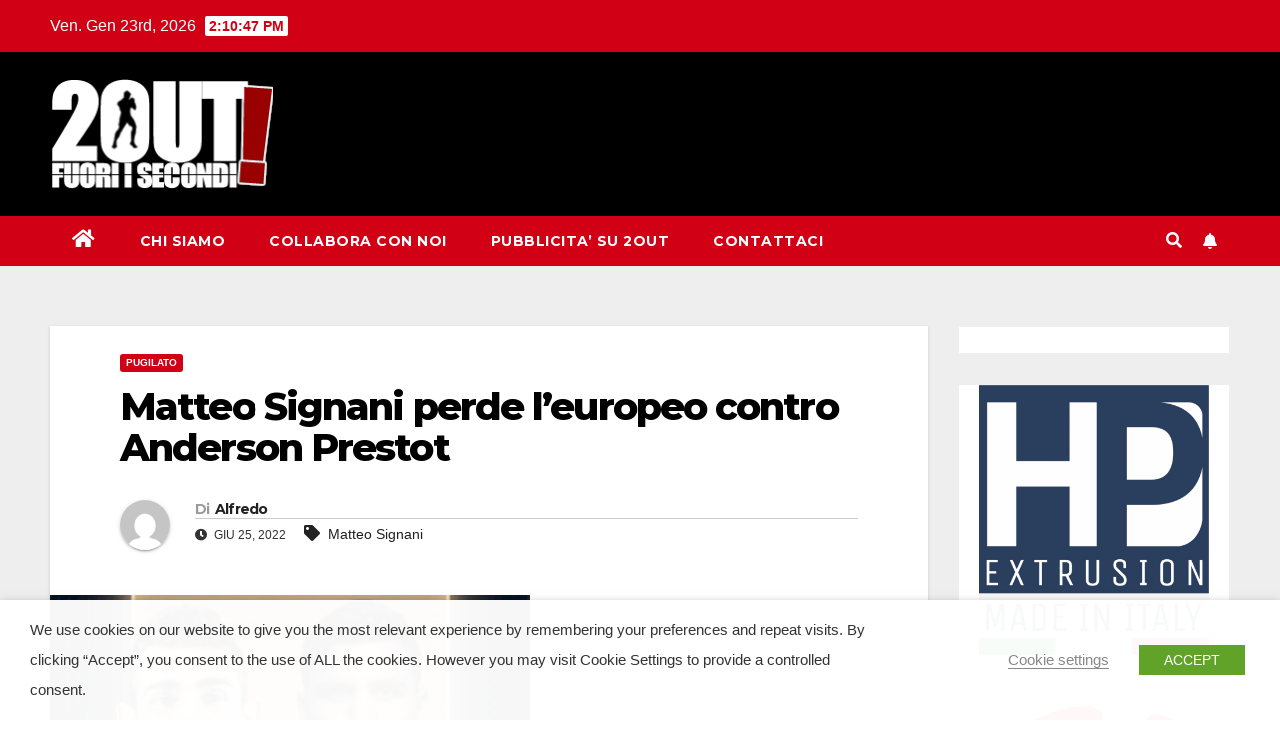

--- FILE ---
content_type: text/html; charset=UTF-8
request_url: https://www.2out.it/06/matteo-signani-perde-leuropeo-contro-anderson-prestot/
body_size: 20765
content:
<!DOCTYPE html>
<html lang="it-IT">
<head>
<meta charset="UTF-8">
<meta name="viewport" content="width=device-width, initial-scale=1">
<link rel="profile" href="http://gmpg.org/xfn/11">
<title>Matteo Signani perde l’europeo contro Anderson Prestot &#8211; 2Out.it &#8211; Seconds Out &#8211; Free Sport Magazine</title>
<meta name='robots' content='max-image-preview:large' />
	<style>img:is([sizes="auto" i], [sizes^="auto," i]) { contain-intrinsic-size: 3000px 1500px }</style>
	<link rel='dns-prefetch' href='//secure.gravatar.com' />
<link rel='dns-prefetch' href='//stats.wp.com' />
<link rel='dns-prefetch' href='//fonts.googleapis.com' />
<link rel='dns-prefetch' href='//v0.wordpress.com' />
<link rel='dns-prefetch' href='//widgets.wp.com' />
<link rel='dns-prefetch' href='//s0.wp.com' />
<link rel='dns-prefetch' href='//0.gravatar.com' />
<link rel='dns-prefetch' href='//1.gravatar.com' />
<link rel='dns-prefetch' href='//2.gravatar.com' />
<link rel='preconnect' href='//i0.wp.com' />
<link rel="alternate" type="application/rss+xml" title="2Out.it - Seconds Out - Free Sport Magazine &raquo; Feed" href="https://www.2out.it/feed/" />
<link rel="alternate" type="application/rss+xml" title="2Out.it - Seconds Out - Free Sport Magazine &raquo; Feed dei commenti" href="https://www.2out.it/comments/feed/" />
<script type="text/javascript">
/* <![CDATA[ */
window._wpemojiSettings = {"baseUrl":"https:\/\/s.w.org\/images\/core\/emoji\/16.0.1\/72x72\/","ext":".png","svgUrl":"https:\/\/s.w.org\/images\/core\/emoji\/16.0.1\/svg\/","svgExt":".svg","source":{"concatemoji":"https:\/\/www.2out.it\/wordpress\/wp-includes\/js\/wp-emoji-release.min.js?ver=6.8.3"}};
/*! This file is auto-generated */
!function(s,n){var o,i,e;function c(e){try{var t={supportTests:e,timestamp:(new Date).valueOf()};sessionStorage.setItem(o,JSON.stringify(t))}catch(e){}}function p(e,t,n){e.clearRect(0,0,e.canvas.width,e.canvas.height),e.fillText(t,0,0);var t=new Uint32Array(e.getImageData(0,0,e.canvas.width,e.canvas.height).data),a=(e.clearRect(0,0,e.canvas.width,e.canvas.height),e.fillText(n,0,0),new Uint32Array(e.getImageData(0,0,e.canvas.width,e.canvas.height).data));return t.every(function(e,t){return e===a[t]})}function u(e,t){e.clearRect(0,0,e.canvas.width,e.canvas.height),e.fillText(t,0,0);for(var n=e.getImageData(16,16,1,1),a=0;a<n.data.length;a++)if(0!==n.data[a])return!1;return!0}function f(e,t,n,a){switch(t){case"flag":return n(e,"\ud83c\udff3\ufe0f\u200d\u26a7\ufe0f","\ud83c\udff3\ufe0f\u200b\u26a7\ufe0f")?!1:!n(e,"\ud83c\udde8\ud83c\uddf6","\ud83c\udde8\u200b\ud83c\uddf6")&&!n(e,"\ud83c\udff4\udb40\udc67\udb40\udc62\udb40\udc65\udb40\udc6e\udb40\udc67\udb40\udc7f","\ud83c\udff4\u200b\udb40\udc67\u200b\udb40\udc62\u200b\udb40\udc65\u200b\udb40\udc6e\u200b\udb40\udc67\u200b\udb40\udc7f");case"emoji":return!a(e,"\ud83e\udedf")}return!1}function g(e,t,n,a){var r="undefined"!=typeof WorkerGlobalScope&&self instanceof WorkerGlobalScope?new OffscreenCanvas(300,150):s.createElement("canvas"),o=r.getContext("2d",{willReadFrequently:!0}),i=(o.textBaseline="top",o.font="600 32px Arial",{});return e.forEach(function(e){i[e]=t(o,e,n,a)}),i}function t(e){var t=s.createElement("script");t.src=e,t.defer=!0,s.head.appendChild(t)}"undefined"!=typeof Promise&&(o="wpEmojiSettingsSupports",i=["flag","emoji"],n.supports={everything:!0,everythingExceptFlag:!0},e=new Promise(function(e){s.addEventListener("DOMContentLoaded",e,{once:!0})}),new Promise(function(t){var n=function(){try{var e=JSON.parse(sessionStorage.getItem(o));if("object"==typeof e&&"number"==typeof e.timestamp&&(new Date).valueOf()<e.timestamp+604800&&"object"==typeof e.supportTests)return e.supportTests}catch(e){}return null}();if(!n){if("undefined"!=typeof Worker&&"undefined"!=typeof OffscreenCanvas&&"undefined"!=typeof URL&&URL.createObjectURL&&"undefined"!=typeof Blob)try{var e="postMessage("+g.toString()+"("+[JSON.stringify(i),f.toString(),p.toString(),u.toString()].join(",")+"));",a=new Blob([e],{type:"text/javascript"}),r=new Worker(URL.createObjectURL(a),{name:"wpTestEmojiSupports"});return void(r.onmessage=function(e){c(n=e.data),r.terminate(),t(n)})}catch(e){}c(n=g(i,f,p,u))}t(n)}).then(function(e){for(var t in e)n.supports[t]=e[t],n.supports.everything=n.supports.everything&&n.supports[t],"flag"!==t&&(n.supports.everythingExceptFlag=n.supports.everythingExceptFlag&&n.supports[t]);n.supports.everythingExceptFlag=n.supports.everythingExceptFlag&&!n.supports.flag,n.DOMReady=!1,n.readyCallback=function(){n.DOMReady=!0}}).then(function(){return e}).then(function(){var e;n.supports.everything||(n.readyCallback(),(e=n.source||{}).concatemoji?t(e.concatemoji):e.wpemoji&&e.twemoji&&(t(e.twemoji),t(e.wpemoji)))}))}((window,document),window._wpemojiSettings);
/* ]]> */
</script>
<link rel='stylesheet' id='jetpack_related-posts-css' href='https://www.2out.it/wordpress/wp-content/plugins/jetpack/modules/related-posts/related-posts.css?ver=20240116' type='text/css' media='all' />
<style id='wp-emoji-styles-inline-css' type='text/css'>

	img.wp-smiley, img.emoji {
		display: inline !important;
		border: none !important;
		box-shadow: none !important;
		height: 1em !important;
		width: 1em !important;
		margin: 0 0.07em !important;
		vertical-align: -0.1em !important;
		background: none !important;
		padding: 0 !important;
	}
</style>
<link rel='stylesheet' id='wp-block-library-css' href='https://www.2out.it/wordpress/wp-includes/css/dist/block-library/style.min.css?ver=6.8.3' type='text/css' media='all' />
<style id='classic-theme-styles-inline-css' type='text/css'>
/*! This file is auto-generated */
.wp-block-button__link{color:#fff;background-color:#32373c;border-radius:9999px;box-shadow:none;text-decoration:none;padding:calc(.667em + 2px) calc(1.333em + 2px);font-size:1.125em}.wp-block-file__button{background:#32373c;color:#fff;text-decoration:none}
</style>
<link rel='stylesheet' id='mediaelement-css' href='https://www.2out.it/wordpress/wp-includes/js/mediaelement/mediaelementplayer-legacy.min.css?ver=4.2.17' type='text/css' media='all' />
<link rel='stylesheet' id='wp-mediaelement-css' href='https://www.2out.it/wordpress/wp-includes/js/mediaelement/wp-mediaelement.min.css?ver=6.8.3' type='text/css' media='all' />
<style id='jetpack-sharing-buttons-style-inline-css' type='text/css'>
.jetpack-sharing-buttons__services-list{display:flex;flex-direction:row;flex-wrap:wrap;gap:0;list-style-type:none;margin:5px;padding:0}.jetpack-sharing-buttons__services-list.has-small-icon-size{font-size:12px}.jetpack-sharing-buttons__services-list.has-normal-icon-size{font-size:16px}.jetpack-sharing-buttons__services-list.has-large-icon-size{font-size:24px}.jetpack-sharing-buttons__services-list.has-huge-icon-size{font-size:36px}@media print{.jetpack-sharing-buttons__services-list{display:none!important}}.editor-styles-wrapper .wp-block-jetpack-sharing-buttons{gap:0;padding-inline-start:0}ul.jetpack-sharing-buttons__services-list.has-background{padding:1.25em 2.375em}
</style>
<style id='global-styles-inline-css' type='text/css'>
:root{--wp--preset--aspect-ratio--square: 1;--wp--preset--aspect-ratio--4-3: 4/3;--wp--preset--aspect-ratio--3-4: 3/4;--wp--preset--aspect-ratio--3-2: 3/2;--wp--preset--aspect-ratio--2-3: 2/3;--wp--preset--aspect-ratio--16-9: 16/9;--wp--preset--aspect-ratio--9-16: 9/16;--wp--preset--color--black: #000000;--wp--preset--color--cyan-bluish-gray: #abb8c3;--wp--preset--color--white: #ffffff;--wp--preset--color--pale-pink: #f78da7;--wp--preset--color--vivid-red: #cf2e2e;--wp--preset--color--luminous-vivid-orange: #ff6900;--wp--preset--color--luminous-vivid-amber: #fcb900;--wp--preset--color--light-green-cyan: #7bdcb5;--wp--preset--color--vivid-green-cyan: #00d084;--wp--preset--color--pale-cyan-blue: #8ed1fc;--wp--preset--color--vivid-cyan-blue: #0693e3;--wp--preset--color--vivid-purple: #9b51e0;--wp--preset--gradient--vivid-cyan-blue-to-vivid-purple: linear-gradient(135deg,rgba(6,147,227,1) 0%,rgb(155,81,224) 100%);--wp--preset--gradient--light-green-cyan-to-vivid-green-cyan: linear-gradient(135deg,rgb(122,220,180) 0%,rgb(0,208,130) 100%);--wp--preset--gradient--luminous-vivid-amber-to-luminous-vivid-orange: linear-gradient(135deg,rgba(252,185,0,1) 0%,rgba(255,105,0,1) 100%);--wp--preset--gradient--luminous-vivid-orange-to-vivid-red: linear-gradient(135deg,rgba(255,105,0,1) 0%,rgb(207,46,46) 100%);--wp--preset--gradient--very-light-gray-to-cyan-bluish-gray: linear-gradient(135deg,rgb(238,238,238) 0%,rgb(169,184,195) 100%);--wp--preset--gradient--cool-to-warm-spectrum: linear-gradient(135deg,rgb(74,234,220) 0%,rgb(151,120,209) 20%,rgb(207,42,186) 40%,rgb(238,44,130) 60%,rgb(251,105,98) 80%,rgb(254,248,76) 100%);--wp--preset--gradient--blush-light-purple: linear-gradient(135deg,rgb(255,206,236) 0%,rgb(152,150,240) 100%);--wp--preset--gradient--blush-bordeaux: linear-gradient(135deg,rgb(254,205,165) 0%,rgb(254,45,45) 50%,rgb(107,0,62) 100%);--wp--preset--gradient--luminous-dusk: linear-gradient(135deg,rgb(255,203,112) 0%,rgb(199,81,192) 50%,rgb(65,88,208) 100%);--wp--preset--gradient--pale-ocean: linear-gradient(135deg,rgb(255,245,203) 0%,rgb(182,227,212) 50%,rgb(51,167,181) 100%);--wp--preset--gradient--electric-grass: linear-gradient(135deg,rgb(202,248,128) 0%,rgb(113,206,126) 100%);--wp--preset--gradient--midnight: linear-gradient(135deg,rgb(2,3,129) 0%,rgb(40,116,252) 100%);--wp--preset--font-size--small: 13px;--wp--preset--font-size--medium: 20px;--wp--preset--font-size--large: 36px;--wp--preset--font-size--x-large: 42px;--wp--preset--spacing--20: 0.44rem;--wp--preset--spacing--30: 0.67rem;--wp--preset--spacing--40: 1rem;--wp--preset--spacing--50: 1.5rem;--wp--preset--spacing--60: 2.25rem;--wp--preset--spacing--70: 3.38rem;--wp--preset--spacing--80: 5.06rem;--wp--preset--shadow--natural: 6px 6px 9px rgba(0, 0, 0, 0.2);--wp--preset--shadow--deep: 12px 12px 50px rgba(0, 0, 0, 0.4);--wp--preset--shadow--sharp: 6px 6px 0px rgba(0, 0, 0, 0.2);--wp--preset--shadow--outlined: 6px 6px 0px -3px rgba(255, 255, 255, 1), 6px 6px rgba(0, 0, 0, 1);--wp--preset--shadow--crisp: 6px 6px 0px rgba(0, 0, 0, 1);}:where(.is-layout-flex){gap: 0.5em;}:where(.is-layout-grid){gap: 0.5em;}body .is-layout-flex{display: flex;}.is-layout-flex{flex-wrap: wrap;align-items: center;}.is-layout-flex > :is(*, div){margin: 0;}body .is-layout-grid{display: grid;}.is-layout-grid > :is(*, div){margin: 0;}:where(.wp-block-columns.is-layout-flex){gap: 2em;}:where(.wp-block-columns.is-layout-grid){gap: 2em;}:where(.wp-block-post-template.is-layout-flex){gap: 1.25em;}:where(.wp-block-post-template.is-layout-grid){gap: 1.25em;}.has-black-color{color: var(--wp--preset--color--black) !important;}.has-cyan-bluish-gray-color{color: var(--wp--preset--color--cyan-bluish-gray) !important;}.has-white-color{color: var(--wp--preset--color--white) !important;}.has-pale-pink-color{color: var(--wp--preset--color--pale-pink) !important;}.has-vivid-red-color{color: var(--wp--preset--color--vivid-red) !important;}.has-luminous-vivid-orange-color{color: var(--wp--preset--color--luminous-vivid-orange) !important;}.has-luminous-vivid-amber-color{color: var(--wp--preset--color--luminous-vivid-amber) !important;}.has-light-green-cyan-color{color: var(--wp--preset--color--light-green-cyan) !important;}.has-vivid-green-cyan-color{color: var(--wp--preset--color--vivid-green-cyan) !important;}.has-pale-cyan-blue-color{color: var(--wp--preset--color--pale-cyan-blue) !important;}.has-vivid-cyan-blue-color{color: var(--wp--preset--color--vivid-cyan-blue) !important;}.has-vivid-purple-color{color: var(--wp--preset--color--vivid-purple) !important;}.has-black-background-color{background-color: var(--wp--preset--color--black) !important;}.has-cyan-bluish-gray-background-color{background-color: var(--wp--preset--color--cyan-bluish-gray) !important;}.has-white-background-color{background-color: var(--wp--preset--color--white) !important;}.has-pale-pink-background-color{background-color: var(--wp--preset--color--pale-pink) !important;}.has-vivid-red-background-color{background-color: var(--wp--preset--color--vivid-red) !important;}.has-luminous-vivid-orange-background-color{background-color: var(--wp--preset--color--luminous-vivid-orange) !important;}.has-luminous-vivid-amber-background-color{background-color: var(--wp--preset--color--luminous-vivid-amber) !important;}.has-light-green-cyan-background-color{background-color: var(--wp--preset--color--light-green-cyan) !important;}.has-vivid-green-cyan-background-color{background-color: var(--wp--preset--color--vivid-green-cyan) !important;}.has-pale-cyan-blue-background-color{background-color: var(--wp--preset--color--pale-cyan-blue) !important;}.has-vivid-cyan-blue-background-color{background-color: var(--wp--preset--color--vivid-cyan-blue) !important;}.has-vivid-purple-background-color{background-color: var(--wp--preset--color--vivid-purple) !important;}.has-black-border-color{border-color: var(--wp--preset--color--black) !important;}.has-cyan-bluish-gray-border-color{border-color: var(--wp--preset--color--cyan-bluish-gray) !important;}.has-white-border-color{border-color: var(--wp--preset--color--white) !important;}.has-pale-pink-border-color{border-color: var(--wp--preset--color--pale-pink) !important;}.has-vivid-red-border-color{border-color: var(--wp--preset--color--vivid-red) !important;}.has-luminous-vivid-orange-border-color{border-color: var(--wp--preset--color--luminous-vivid-orange) !important;}.has-luminous-vivid-amber-border-color{border-color: var(--wp--preset--color--luminous-vivid-amber) !important;}.has-light-green-cyan-border-color{border-color: var(--wp--preset--color--light-green-cyan) !important;}.has-vivid-green-cyan-border-color{border-color: var(--wp--preset--color--vivid-green-cyan) !important;}.has-pale-cyan-blue-border-color{border-color: var(--wp--preset--color--pale-cyan-blue) !important;}.has-vivid-cyan-blue-border-color{border-color: var(--wp--preset--color--vivid-cyan-blue) !important;}.has-vivid-purple-border-color{border-color: var(--wp--preset--color--vivid-purple) !important;}.has-vivid-cyan-blue-to-vivid-purple-gradient-background{background: var(--wp--preset--gradient--vivid-cyan-blue-to-vivid-purple) !important;}.has-light-green-cyan-to-vivid-green-cyan-gradient-background{background: var(--wp--preset--gradient--light-green-cyan-to-vivid-green-cyan) !important;}.has-luminous-vivid-amber-to-luminous-vivid-orange-gradient-background{background: var(--wp--preset--gradient--luminous-vivid-amber-to-luminous-vivid-orange) !important;}.has-luminous-vivid-orange-to-vivid-red-gradient-background{background: var(--wp--preset--gradient--luminous-vivid-orange-to-vivid-red) !important;}.has-very-light-gray-to-cyan-bluish-gray-gradient-background{background: var(--wp--preset--gradient--very-light-gray-to-cyan-bluish-gray) !important;}.has-cool-to-warm-spectrum-gradient-background{background: var(--wp--preset--gradient--cool-to-warm-spectrum) !important;}.has-blush-light-purple-gradient-background{background: var(--wp--preset--gradient--blush-light-purple) !important;}.has-blush-bordeaux-gradient-background{background: var(--wp--preset--gradient--blush-bordeaux) !important;}.has-luminous-dusk-gradient-background{background: var(--wp--preset--gradient--luminous-dusk) !important;}.has-pale-ocean-gradient-background{background: var(--wp--preset--gradient--pale-ocean) !important;}.has-electric-grass-gradient-background{background: var(--wp--preset--gradient--electric-grass) !important;}.has-midnight-gradient-background{background: var(--wp--preset--gradient--midnight) !important;}.has-small-font-size{font-size: var(--wp--preset--font-size--small) !important;}.has-medium-font-size{font-size: var(--wp--preset--font-size--medium) !important;}.has-large-font-size{font-size: var(--wp--preset--font-size--large) !important;}.has-x-large-font-size{font-size: var(--wp--preset--font-size--x-large) !important;}
:where(.wp-block-post-template.is-layout-flex){gap: 1.25em;}:where(.wp-block-post-template.is-layout-grid){gap: 1.25em;}
:where(.wp-block-columns.is-layout-flex){gap: 2em;}:where(.wp-block-columns.is-layout-grid){gap: 2em;}
:root :where(.wp-block-pullquote){font-size: 1.5em;line-height: 1.6;}
</style>
<link rel='stylesheet' id='contact-form-7-css' href='https://www.2out.it/wordpress/wp-content/plugins/contact-form-7/includes/css/styles.css?ver=6.1.2' type='text/css' media='all' />
<link rel='stylesheet' id='st-widget-css' href='https://www.2out.it/wordpress/wp-content/plugins/share-this/css/style.css?ver=6.8.3' type='text/css' media='all' />
<link rel='stylesheet' id='cookie-law-info-css' href='https://www.2out.it/wordpress/wp-content/plugins/webtoffee-gdpr-cookie-consent/public/css/cookie-law-info-public.css?ver=2.4.0' type='text/css' media='all' />
<link rel='stylesheet' id='cookie-law-info-gdpr-css' href='https://www.2out.it/wordpress/wp-content/plugins/webtoffee-gdpr-cookie-consent/public/css/cookie-law-info-gdpr.css?ver=2.4.0' type='text/css' media='all' />
<style id='cookie-law-info-gdpr-inline-css' type='text/css'>
.cli-modal-content, .cli-tab-content { background-color: #ffffff; }.cli-privacy-content-text, .cli-modal .cli-modal-dialog, .cli-tab-container p, a.cli-privacy-readmore { color: #000000; }.cli-tab-header { background-color: #f2f2f2; }.cli-tab-header, .cli-tab-header a.cli-nav-link,span.cli-necessary-caption,.cli-switch .cli-slider:after { color: #000000; }.cli-switch .cli-slider:before { background-color: #ffffff; }.cli-switch input:checked + .cli-slider:before { background-color: #ffffff; }.cli-switch .cli-slider { background-color: #e3e1e8; }.cli-switch input:checked + .cli-slider { background-color: #28a745; }.cli-modal-close svg { fill: #000000; }.cli-tab-footer .wt-cli-privacy-accept-all-btn { background-color: #00acad; color: #ffffff}.cli-tab-footer .wt-cli-privacy-accept-btn { background-color: #00acad; color: #ffffff}.cli-tab-header a:before{ border-right: 1px solid #000000; border-bottom: 1px solid #000000; }
</style>
<link rel='stylesheet' id='wpcf-css' href='https://www.2out.it/wordpress/wp-content/plugins/wp-contact-form/wpcf.css?ver=20110218' type='text/css' media='all' />
<link rel='stylesheet' id='newsup-fonts-css' href='//fonts.googleapis.com/css?family=Montserrat%3A400%2C500%2C700%2C800%7CWork%2BSans%3A300%2C400%2C500%2C600%2C700%2C800%2C900%26display%3Dswap&#038;subset=latin%2Clatin-ext' type='text/css' media='all' />
<link rel='stylesheet' id='bootstrap-css' href='https://www.2out.it/wordpress/wp-content/themes/newsup/css/bootstrap.css?ver=6.8.3' type='text/css' media='all' />
<link rel='stylesheet' id='newsup-style-css' href='https://www.2out.it/wordpress/wp-content/themes/newsberg/style.css?ver=6.8.3' type='text/css' media='all' />
<link rel='stylesheet' id='font-awesome-5-all-css' href='https://www.2out.it/wordpress/wp-content/themes/newsup/css/font-awesome/css/all.min.css?ver=6.8.3' type='text/css' media='all' />
<link rel='stylesheet' id='font-awesome-4-shim-css' href='https://www.2out.it/wordpress/wp-content/themes/newsup/css/font-awesome/css/v4-shims.min.css?ver=6.8.3' type='text/css' media='all' />
<link rel='stylesheet' id='owl-carousel-css' href='https://www.2out.it/wordpress/wp-content/themes/newsup/css/owl.carousel.css?ver=6.8.3' type='text/css' media='all' />
<link rel='stylesheet' id='smartmenus-css' href='https://www.2out.it/wordpress/wp-content/themes/newsup/css/jquery.smartmenus.bootstrap.css?ver=6.8.3' type='text/css' media='all' />
<link rel='stylesheet' id='jetpack_likes-css' href='https://www.2out.it/wordpress/wp-content/plugins/jetpack/modules/likes/style.css?ver=15.1.1' type='text/css' media='all' />
<link rel='stylesheet' id='newsup-style-parent-css' href='https://www.2out.it/wordpress/wp-content/themes/newsup/style.css?ver=6.8.3' type='text/css' media='all' />
<link rel='stylesheet' id='newsberg-style-css' href='https://www.2out.it/wordpress/wp-content/themes/newsberg/style.css?ver=1.0' type='text/css' media='all' />
<link rel='stylesheet' id='newsberg-default-css-css' href='https://www.2out.it/wordpress/wp-content/themes/newsberg/css/colors/default.css?ver=6.8.3' type='text/css' media='all' />
<link rel='stylesheet' id='sharedaddy-css' href='https://www.2out.it/wordpress/wp-content/plugins/jetpack/modules/sharedaddy/sharing.css?ver=15.1.1' type='text/css' media='all' />
<link rel='stylesheet' id='social-logos-css' href='https://www.2out.it/wordpress/wp-content/plugins/jetpack/_inc/social-logos/social-logos.min.css?ver=15.1.1' type='text/css' media='all' />
<script type="text/javascript" id="jetpack_related-posts-js-extra">
/* <![CDATA[ */
var related_posts_js_options = {"post_heading":"h4"};
/* ]]> */
</script>
<script type="text/javascript" src="https://www.2out.it/wordpress/wp-content/plugins/jetpack/_inc/build/related-posts/related-posts.min.js?ver=20240116" id="jetpack_related-posts-js"></script>
<script type="text/javascript" src="https://www.2out.it/wordpress/wp-includes/js/jquery/jquery.min.js?ver=3.7.1" id="jquery-core-js"></script>
<script type="text/javascript" src="https://www.2out.it/wordpress/wp-includes/js/jquery/jquery-migrate.min.js?ver=3.4.1" id="jquery-migrate-js"></script>
<script type="text/javascript" id="cookie-law-info-js-extra">
/* <![CDATA[ */
var Cli_Data = {"nn_cookie_ids":[],"non_necessary_cookies":[],"cookielist":{"necessary":{"id":6087,"status":true,"priority":0,"title":"Necessary","strict":true,"default_state":false,"ccpa_optout":false,"loadonstart":false},"functional":{"id":6088,"status":true,"priority":5,"title":"Functional","strict":false,"default_state":false,"ccpa_optout":false,"loadonstart":false},"performance":{"id":6089,"status":true,"priority":4,"title":"Performance","strict":false,"default_state":false,"ccpa_optout":false,"loadonstart":false},"analytics":{"id":6090,"status":true,"priority":3,"title":"Analytics","strict":false,"default_state":false,"ccpa_optout":false,"loadonstart":false},"advertisement":{"id":6091,"status":true,"priority":2,"title":"Advertisement","strict":false,"default_state":false,"ccpa_optout":false,"loadonstart":false},"others":{"id":6092,"status":true,"priority":1,"title":"Others","strict":false,"default_state":false,"ccpa_optout":false,"loadonstart":false}},"ajax_url":"https:\/\/www.2out.it\/wordpress\/wp-admin\/admin-ajax.php","current_lang":"it","security":"748fcdd37f","eu_countries":["GB"],"geoIP":"disabled","use_custom_geolocation_api":"","custom_geolocation_api":"https:\/\/geoip.cookieyes.com\/geoip\/checker\/result.php","consentVersion":"1","strictlyEnabled":["necessary","obligatoire"],"cookieDomain":"","privacy_length":"250","ccpaEnabled":"","ccpaRegionBased":"","ccpaBarEnabled":"","ccpaType":"gdpr","triggerDomRefresh":"","secure_cookies":""};
var log_object = {"ajax_url":"https:\/\/www.2out.it\/wordpress\/wp-admin\/admin-ajax.php"};
/* ]]> */
</script>
<script type="text/javascript" src="https://www.2out.it/wordpress/wp-content/plugins/webtoffee-gdpr-cookie-consent/public/js/cookie-law-info-public.js?ver=2.4.0" id="cookie-law-info-js"></script>
<script type="text/javascript" src="https://www.2out.it/wordpress/wp-content/themes/newsup/js/navigation.js?ver=6.8.3" id="newsup-navigation-js"></script>
<script type="text/javascript" src="https://www.2out.it/wordpress/wp-content/themes/newsup/js/bootstrap.js?ver=6.8.3" id="bootstrap-js"></script>
<script type="text/javascript" src="https://www.2out.it/wordpress/wp-content/themes/newsup/js/owl.carousel.min.js?ver=6.8.3" id="owl-carousel-min-js"></script>
<script type="text/javascript" src="https://www.2out.it/wordpress/wp-content/themes/newsup/js/jquery.smartmenus.js?ver=6.8.3" id="smartmenus-js-js"></script>
<script type="text/javascript" src="https://www.2out.it/wordpress/wp-content/themes/newsup/js/jquery.smartmenus.bootstrap.js?ver=6.8.3" id="bootstrap-smartmenus-js-js"></script>
<script type="text/javascript" src="https://www.2out.it/wordpress/wp-content/themes/newsup/js/jquery.marquee.js?ver=6.8.3" id="newsup-marquee-js-js"></script>
<script type="text/javascript" src="https://www.2out.it/wordpress/wp-content/themes/newsup/js/main.js?ver=6.8.3" id="newsup-main-js-js"></script>
<link rel="https://api.w.org/" href="https://www.2out.it/wp-json/" /><link rel="alternate" title="JSON" type="application/json" href="https://www.2out.it/wp-json/wp/v2/posts/43335" /><link rel="EditURI" type="application/rsd+xml" title="RSD" href="https://www.2out.it/wordpress/xmlrpc.php?rsd" />
<meta name="generator" content="WordPress 6.8.3" />
<link rel="canonical" href="https://www.2out.it/06/matteo-signani-perde-leuropeo-contro-anderson-prestot/" />
<link rel='shortlink' href='https://wp.me/p6Y22L-bgX' />
<link rel="alternate" title="oEmbed (JSON)" type="application/json+oembed" href="https://www.2out.it/wp-json/oembed/1.0/embed?url=https%3A%2F%2Fwww.2out.it%2F06%2Fmatteo-signani-perde-leuropeo-contro-anderson-prestot%2F" />
<link rel="alternate" title="oEmbed (XML)" type="text/xml+oembed" href="https://www.2out.it/wp-json/oembed/1.0/embed?url=https%3A%2F%2Fwww.2out.it%2F06%2Fmatteo-signani-perde-leuropeo-contro-anderson-prestot%2F&#038;format=xml" />
<script charset="utf-8" type="text/javascript">var switchTo5x=true;</script><script charset="utf-8" type="text/javascript" src="http://w.sharethis.com/button/buttons.js"></script><script type="text/javascript">stLight.options({publisher:'wp.53299e52-35e7-40c9-ae75-09a8634b34f7'});var st_type='wordpress3.1.1';</script>	<style>img#wpstats{display:none}</style>
		<style type="text/css" id="custom-background-css">
    .wrapper { background-color: #eee; }
</style>
    <style type="text/css">
            .site-title,
        .site-description {
            position: absolute;
            clip: rect(1px, 1px, 1px, 1px);
        }
        </style>
    
<!-- Jetpack Open Graph Tags -->
<meta property="og:type" content="article" />
<meta property="og:title" content="Matteo Signani perde l’europeo contro Anderson Prestot" />
<meta property="og:url" content="https://www.2out.it/06/matteo-signani-perde-leuropeo-contro-anderson-prestot/" />
<meta property="og:description" content="A Massy Matteo Signani interrompe il suo regno europeo dei medi per una ferita del suo avversario Anderson Prestot. Il fatto è avvenuto alla quarta ripresa quando i due pugili si scontravano accide…" />
<meta property="article:published_time" content="2022-06-25T05:51:09+00:00" />
<meta property="article:modified_time" content="2022-06-25T05:51:09+00:00" />
<meta property="og:site_name" content="2Out.it - Seconds Out - Free Sport Magazine" />
<meta property="og:image" content="https://i0.wp.com/www.2out.it/wordpress/wp-content/uploads/2022/06/Screen_Shot_2022-06-22_at_15.25.19.png?fit=480%2C605&#038;ssl=1" />
<meta property="og:image:width" content="480" />
<meta property="og:image:height" content="605" />
<meta property="og:image:alt" content="" />
<meta property="og:locale" content="it_IT" />
<meta name="twitter:site" content="@2out_magazine" />
<meta name="twitter:text:title" content="Matteo Signani perde l’europeo contro Anderson Prestot" />
<meta name="twitter:image" content="https://i0.wp.com/www.2out.it/wordpress/wp-content/uploads/2022/06/Screen_Shot_2022-06-22_at_15.25.19.png?fit=480%2C605&#038;ssl=1&#038;w=640" />
<meta name="twitter:card" content="summary_large_image" />

<!-- End Jetpack Open Graph Tags -->
		<style type="text/css" id="wp-custom-css">
			.email {
    background: #fff;
}		</style>
		</head>
<body class="wp-singular post-template-default single single-post postid-43335 single-format-standard wp-custom-logo wp-embed-responsive wp-theme-newsup wp-child-theme-newsberg  ta-hide-date-author-in-list" >
<div id="page" class="site">
<a class="skip-link screen-reader-text" href="#content">
Salta al contenuto</a>
    <div class="wrapper" id="custom-background-css">
        <header class="mg-headwidget">
            <!--==================== TOP BAR ====================-->

            <div class="mg-head-detail hidden-xs">
    <div class="container-fluid">
        <div class="row align-items-center">
                        <div class="col-md-6 col-xs-12">
                <ul class="info-left">
                            <li>Ven. Gen 23rd, 2026             <span  id="time" class="time"></span>
                    
        </li>
                    </ul>
            </div>
                        <div class="col-md-6 col-xs-12">
                <ul class="mg-social info-right">
                    
                                                                                                                                      
                                      </ul>
            </div>
                    </div>
    </div>
</div>
            <div class="clearfix"></div>
                        <div class="mg-nav-widget-area-back" style='background-image: url("https://www.2out.it/wordpress/wp-content/themes/newsberg/images/head-back.jpg" );'>
                        <div class="overlay">
              <div class="inner"  style="background-color:#000000;" > 
                <div class="container-fluid">
                    <div class="mg-nav-widget-area">
                        <div class="row align-items-center">
                                                        <div class="col-md-3 text-center-xs">
                                                                <div class="navbar-header">
                                <a href="https://www.2out.it/" class="navbar-brand" rel="home"><img width="225" height="115" src="https://i0.wp.com/www.2out.it/wordpress/wp-content/uploads/2020/08/logo-2out-w.png?fit=225%2C115&amp;ssl=1" class="custom-logo" alt="2out logo" decoding="async" data-attachment-id="40549" data-permalink="https://www.2out.it/logo-2out-w/" data-orig-file="https://i0.wp.com/www.2out.it/wordpress/wp-content/uploads/2020/08/logo-2out-w.png?fit=225%2C115&amp;ssl=1" data-orig-size="225,115" data-comments-opened="0" data-image-meta="{&quot;aperture&quot;:&quot;0&quot;,&quot;credit&quot;:&quot;&quot;,&quot;camera&quot;:&quot;&quot;,&quot;caption&quot;:&quot;&quot;,&quot;created_timestamp&quot;:&quot;0&quot;,&quot;copyright&quot;:&quot;&quot;,&quot;focal_length&quot;:&quot;0&quot;,&quot;iso&quot;:&quot;0&quot;,&quot;shutter_speed&quot;:&quot;0&quot;,&quot;title&quot;:&quot;&quot;,&quot;orientation&quot;:&quot;0&quot;}" data-image-title="2out logo" data-image-description="" data-image-caption="" data-medium-file="https://i0.wp.com/www.2out.it/wordpress/wp-content/uploads/2020/08/logo-2out-w.png?fit=225%2C115&amp;ssl=1" data-large-file="https://i0.wp.com/www.2out.it/wordpress/wp-content/uploads/2020/08/logo-2out-w.png?fit=225%2C115&amp;ssl=1" /></a>                                </div>
                            </div>
                           
                        </div>
                    </div>
                </div>
              </div>
              </div>
          </div>
    <div class="mg-menu-full">
      <nav class="navbar navbar-expand-lg navbar-wp">
        <div class="container-fluid">
          <!-- Right nav -->
                    <div class="m-header align-items-center">
                                                <a class="mobilehomebtn" href="https://www.2out.it"><span class="fas fa-home"></span></a>
                        <!-- navbar-toggle -->
                        <button class="navbar-toggler mx-auto" type="button" data-toggle="collapse" data-target="#navbar-wp" aria-controls="navbarSupportedContent" aria-expanded="false" aria-label="Toggle navigation">
                          <span class="burger">
                            <span class="burger-line"></span>
                            <span class="burger-line"></span>
                            <span class="burger-line"></span>
                          </span>
                        </button>
                        <!-- /navbar-toggle -->
                                                <div class="dropdown show mg-search-box pr-2">
                            <a class="dropdown-toggle msearch ml-auto" href="#" role="button" id="dropdownMenuLink" data-toggle="dropdown" aria-haspopup="true" aria-expanded="false">
                               <i class="fas fa-search"></i>
                            </a> 
                            <div class="dropdown-menu searchinner" aria-labelledby="dropdownMenuLink">
                                <form role="search" method="get" id="searchform" action="https://www.2out.it/">
  <div class="input-group">
    <input type="search" class="form-control" placeholder="Cerca" value="" name="s" />
    <span class="input-group-btn btn-default">
    <button type="submit" class="btn"> <i class="fas fa-search"></i> </button>
    </span> </div>
</form>                            </div>
                        </div>
                                              <a href="#"  target="_blank"   class="btn-bell btn-theme mx-2"><i class="fa fa-bell"></i></a>
                                            
                    </div>
                    <!-- /Right nav -->
         
          
                  <div class="collapse navbar-collapse" id="navbar-wp">
                    <div class="d-md-block">
                  <ul id="menu-2out-menu" class="nav navbar-nav mr-auto"><li class="active home"><a class="homebtn" href="https://www.2out.it"><span class='fas fa-home'></span></a></li><li id="menu-item-25432" class="menu-item menu-item-type-post_type menu-item-object-page menu-item-25432"><a class="nav-link" title="CHI SIAMO" href="https://www.2out.it/chi-siamo/">CHI SIAMO</a></li>
<li id="menu-item-25433" class="menu-item menu-item-type-post_type menu-item-object-page menu-item-25433"><a class="nav-link" title="COLLABORA CON NOI" href="https://www.2out.it/collabora-con-noi/">COLLABORA CON NOI</a></li>
<li id="menu-item-25435" class="menu-item menu-item-type-post_type menu-item-object-page menu-item-25435"><a class="nav-link" title="PUBBLICITA&#8217; SU 2OUT" href="https://www.2out.it/pubblicita/">PUBBLICITA&#8217; SU 2OUT</a></li>
<li id="menu-item-40865" class="menu-item menu-item-type-post_type menu-item-object-page menu-item-40865"><a class="nav-link" title="CONTATTACI" href="https://www.2out.it/contattaci/">CONTATTACI</a></li>
</ul>                        </div>      
                    </div>

                    <!-- Right nav -->
                    <div class="desk-header d-lg-flex pl-3 ml-auto my-2 my-lg-0 position-relative align-items-center">
                        <!-- /navbar-toggle -->
                                                <div class="dropdown show mg-search-box pr-2">
                            

                            <a class="dropdown-toggle msearch ml-auto" href="#" role="button" id="dropdownMenuLink" data-toggle="dropdown" aria-haspopup="true" aria-expanded="false">
                               <i class="fas fa-search"></i>
                            </a>

                            <div class="dropdown-menu searchinner" aria-labelledby="dropdownMenuLink">
                                <form role="search" method="get" id="searchform" action="https://www.2out.it/">
  <div class="input-group">
    <input type="search" class="form-control" placeholder="Cerca" value="" name="s" />
    <span class="input-group-btn btn-default">
    <button type="submit" class="btn"> <i class="fas fa-search"></i> </button>
    </span> </div>
</form>                            </div>
                        </div>
                                              <a href="#"  target="_blank"   class="btn-bell btn-theme mx-2"><i class="fa fa-bell"></i></a>
                                        </div>
                    <!-- /Right nav -->
          </div>
      </nav> <!-- /Navigation -->
    </div>
</header>
<div class="clearfix"></div>
 <!-- =========================
     Page Content Section      
============================== -->
<main id="content">
    <!--container-->
    <div class="container-fluid">
      <!--row-->
      <div class="row">
        <!--col-md-->
                                                <div class="col-md-9">
                    		                  <div class="mg-blog-post-box"> 
              <div class="mg-header">
                                <div class="mg-blog-category"> 
                      <a class="newsup-categories category-color-1" href="https://www.2out.it/category/pugilato/" alt="Visualizza tutti gli articoli in Pugilato"> 
                                 Pugilato
                             </a>                </div>
                                <h1 class="title single"> <a title="Permalink a:Matteo Signani perde l’europeo contro Anderson Prestot">
                  Matteo Signani perde l’europeo contro Anderson Prestot</a>
                </h1>

                <div class="media mg-info-author-block"> 
                                    <a class="mg-author-pic" href="https://www.2out.it/author/alfredo/"> <img alt='' src='https://secure.gravatar.com/avatar/e2fa37c3638ac512bcc7b3cccddbb96cf3c9ca61e7352bfe151b96eac1c06252?s=150&#038;d=mm&#038;r=g' srcset='https://secure.gravatar.com/avatar/e2fa37c3638ac512bcc7b3cccddbb96cf3c9ca61e7352bfe151b96eac1c06252?s=300&#038;d=mm&#038;r=g 2x' class='avatar avatar-150 photo' height='150' width='150' decoding='async'/> </a>
                                  <div class="media-body">
                                        <h4 class="media-heading"><span>Di</span><a href="https://www.2out.it/author/alfredo/">Alfredo</a></h4>
                                                            <span class="mg-blog-date"><i class="fas fa-clock"></i> 
                      Giu 25, 2022</span>
                                        <span class="newsup-tags"><i class="fas fa-tag"></i>
                      <a href="https://www.2out.it/06/matteo-signani-perde-leuropeo-contro-anderson-prestot/"><a href="https://www.2out.it/tag/matteo-signani/" rel="tag">Matteo Signani</a></a>
                    </span>
                                    </div>
                </div>
              </div>
              <img width="480" height="605" src="https://www.2out.it/wordpress/wp-content/uploads/2022/06/Screen_Shot_2022-06-22_at_15.25.19.png" class="img-fluid wp-post-image" alt="" decoding="async" fetchpriority="high" srcset="https://i0.wp.com/www.2out.it/wordpress/wp-content/uploads/2022/06/Screen_Shot_2022-06-22_at_15.25.19.png?w=480&amp;ssl=1 480w, https://i0.wp.com/www.2out.it/wordpress/wp-content/uploads/2022/06/Screen_Shot_2022-06-22_at_15.25.19.png?resize=238%2C300&amp;ssl=1 238w, https://i0.wp.com/www.2out.it/wordpress/wp-content/uploads/2022/06/Screen_Shot_2022-06-22_at_15.25.19.png?resize=369%2C465&amp;ssl=1 369w" sizes="(max-width: 480px) 100vw, 480px" data-attachment-id="43336" data-permalink="https://www.2out.it/06/matteo-signani-perde-leuropeo-contro-anderson-prestot/screen_shot_2022-06-22_at_15-25-19/" data-orig-file="https://i0.wp.com/www.2out.it/wordpress/wp-content/uploads/2022/06/Screen_Shot_2022-06-22_at_15.25.19.png?fit=480%2C605&amp;ssl=1" data-orig-size="480,605" data-comments-opened="0" data-image-meta="{&quot;aperture&quot;:&quot;0&quot;,&quot;credit&quot;:&quot;&quot;,&quot;camera&quot;:&quot;&quot;,&quot;caption&quot;:&quot;&quot;,&quot;created_timestamp&quot;:&quot;0&quot;,&quot;copyright&quot;:&quot;&quot;,&quot;focal_length&quot;:&quot;0&quot;,&quot;iso&quot;:&quot;0&quot;,&quot;shutter_speed&quot;:&quot;0&quot;,&quot;title&quot;:&quot;&quot;,&quot;orientation&quot;:&quot;0&quot;}" data-image-title="Screen_Shot_2022-06-22_at_15.25.19" data-image-description="" data-image-caption="" data-medium-file="https://i0.wp.com/www.2out.it/wordpress/wp-content/uploads/2022/06/Screen_Shot_2022-06-22_at_15.25.19.png?fit=238%2C300&amp;ssl=1" data-large-file="https://i0.wp.com/www.2out.it/wordpress/wp-content/uploads/2022/06/Screen_Shot_2022-06-22_at_15.25.19.png?fit=369%2C465&amp;ssl=1" />              <article class="small single">
                <p>A Massy Matteo Signani interrompe il suo regno europeo dei medi per una ferita del suo avversario Anderson Prestot. Il fatto è avvenuto alla quarta ripresa quando i due pugili si scontravano accidentalmente con le teste, ad avere la peggio era il francese che rimediava una ferita al sopracciglio sinistro. Il medico faceva continuare il match, ma nel V round nuovamente interpellato dall’arbitro si decideva per la sospensione del match. Si procedeva quindi alla lettura dei cartellini che vedeva avanti il pugile di casa. Un epilogo decisamente sfortunato per il “giaguaro”, che in genere ingrana la marcia superiore proprio nella seconda metà. Matteo Signani aveva conquistato l’europeo sul ring di Trento l’ 11 ottobre del 2019 battendo ai punti l’armeno Gevorg Khatchikian. Successivamente lo aveva difeso in maniera clamorosa mettendo ko in 2 riprese Maxime Beaussire sul ring del Palais di Caen. L’anno scorso al Palasport di Roma si era riconfermato superando ai punti lo spagnolo Ruben Diaz. La difesa di Massy era volontaria, quindi ora toccherà ad Anderson Prestot affrontare lo sfidante ufficiale, vale a dire l’inglese Felix Cash (+ 15).</p>
<p class="no-break"><span class='st_facebook_buttons' st_title='Matteo Signani perde l’europeo contro Anderson Prestot' st_url='https://www.2out.it/06/matteo-signani-perde-leuropeo-contro-anderson-prestot/' displayText='share'></span><span class='st_twitter_buttons' st_title='Matteo Signani perde l’europeo contro Anderson Prestot' st_url='https://www.2out.it/06/matteo-signani-perde-leuropeo-contro-anderson-prestot/' displayText='share'></span><span class='st_plusone_buttons' st_title='Matteo Signani perde l’europeo contro Anderson Prestot' st_url='https://www.2out.it/06/matteo-signani-perde-leuropeo-contro-anderson-prestot/' displayText='share'></span><span class='st_fblike_buttons' st_title='Matteo Signani perde l’europeo contro Anderson Prestot' st_url='https://www.2out.it/06/matteo-signani-perde-leuropeo-contro-anderson-prestot/' displayText='share'></span><span class='st_email_buttons' st_title='Matteo Signani perde l’europeo contro Anderson Prestot' st_url='https://www.2out.it/06/matteo-signani-perde-leuropeo-contro-anderson-prestot/' displayText='share'></span><span class='st_sharethis_buttons' st_title='Matteo Signani perde l’europeo contro Anderson Prestot' st_url='https://www.2out.it/06/matteo-signani-perde-leuropeo-contro-anderson-prestot/' displayText='share'></span></p><div class="sharedaddy sd-sharing-enabled"><div class="robots-nocontent sd-block sd-social sd-social-icon sd-sharing"><h3 class="sd-title">Condividi:</h3><div class="sd-content"><ul><li class="share-facebook"><a rel="nofollow noopener noreferrer"
				data-shared="sharing-facebook-43335"
				class="share-facebook sd-button share-icon no-text"
				href="https://www.2out.it/06/matteo-signani-perde-leuropeo-contro-anderson-prestot/?share=facebook"
				target="_blank"
				aria-labelledby="sharing-facebook-43335"
				>
				<span id="sharing-facebook-43335" hidden>Fai clic per condividere su Facebook (Si apre in una nuova finestra)</span>
				<span>Facebook</span>
			</a></li><li class="share-twitter"><a rel="nofollow noopener noreferrer"
				data-shared="sharing-twitter-43335"
				class="share-twitter sd-button share-icon no-text"
				href="https://www.2out.it/06/matteo-signani-perde-leuropeo-contro-anderson-prestot/?share=twitter"
				target="_blank"
				aria-labelledby="sharing-twitter-43335"
				>
				<span id="sharing-twitter-43335" hidden>Fai clic per condividere su X (Si apre in una nuova finestra)</span>
				<span>X</span>
			</a></li><li class="share-pinterest"><a rel="nofollow noopener noreferrer"
				data-shared="sharing-pinterest-43335"
				class="share-pinterest sd-button share-icon no-text"
				href="https://www.2out.it/06/matteo-signani-perde-leuropeo-contro-anderson-prestot/?share=pinterest"
				target="_blank"
				aria-labelledby="sharing-pinterest-43335"
				>
				<span id="sharing-pinterest-43335" hidden>Fai clic qui per condividere su Pinterest (Si apre in una nuova finestra)</span>
				<span>Pinterest</span>
			</a></li><li class="share-end"></li></ul></div></div></div><div class='sharedaddy sd-block sd-like jetpack-likes-widget-wrapper jetpack-likes-widget-unloaded' id='like-post-wrapper-102965555-43335-697381620bd96' data-src='https://widgets.wp.com/likes/?ver=15.1.1#blog_id=102965555&amp;post_id=43335&amp;origin=www.2out.it&amp;obj_id=102965555-43335-697381620bd96' data-name='like-post-frame-102965555-43335-697381620bd96' data-title='Metti Mi piace o ripubblica'><h3 class="sd-title">Mi piace:</h3><div class='likes-widget-placeholder post-likes-widget-placeholder' style='height: 55px;'><span class='button'><span>Mi piace</span></span> <span class="loading">Caricamento...</span></div><span class='sd-text-color'></span><a class='sd-link-color'></a></div>
<div id='jp-relatedposts' class='jp-relatedposts' >
	<h3 class="jp-relatedposts-headline"><em>Correlati</em></h3>
</div>                                                     <script>
    function pinIt()
    {
      var e = document.createElement('script');
      e.setAttribute('type','text/javascript');
      e.setAttribute('charset','UTF-8');
      e.setAttribute('src','https://assets.pinterest.com/js/pinmarklet.js?r='+Math.random()*99999999);
      document.body.appendChild(e);
    }
    </script>
                     <div class="post-share">
                          <div class="post-share-icons cf">
                           
                              <a href="https://www.facebook.com/sharer.php?u=https%3A%2F%2Fwww.2out.it%2F06%2Fmatteo-signani-perde-leuropeo-contro-anderson-prestot%2F" class="link facebook" target="_blank" >
                                <i class="fab fa-facebook"></i></a>
                            
            
                              <a href="http://twitter.com/share?url=https%3A%2F%2Fwww.2out.it%2F06%2Fmatteo-signani-perde-leuropeo-contro-anderson-prestot%2F&#038;text=Matteo%20Signani%20perde%20l%E2%80%99europeo%20contro%20Anderson%20Prestot" class="link twitter" target="_blank">
                                <i class="fab fa-twitter"></i></a>
            
                              <a href="mailto:?subject=Matteo%20Signani%20perde%20l’europeo%20contro%20Anderson%20Prestot&#038;body=https%3A%2F%2Fwww.2out.it%2F06%2Fmatteo-signani-perde-leuropeo-contro-anderson-prestot%2F" class="link email" target="_blank" >
                                <i class="fas fa-envelope"></i></a>


                              <a href="https://www.linkedin.com/sharing/share-offsite/?url=https%3A%2F%2Fwww.2out.it%2F06%2Fmatteo-signani-perde-leuropeo-contro-anderson-prestot%2F&#038;title=Matteo%20Signani%20perde%20l%E2%80%99europeo%20contro%20Anderson%20Prestot" class="link linkedin" target="_blank" >
                                <i class="fab fa-linkedin"></i></a>

                             <a href="https://telegram.me/share/url?url=https%3A%2F%2Fwww.2out.it%2F06%2Fmatteo-signani-perde-leuropeo-contro-anderson-prestot%2F&#038;text&#038;title=Matteo%20Signani%20perde%20l%E2%80%99europeo%20contro%20Anderson%20Prestot" class="link telegram" target="_blank" >
                                <i class="fab fa-telegram"></i></a>

                              <a href="javascript:pinIt();" class="link pinterest"><i class="fab fa-pinterest"></i></a>    
                          </div>
                    </div>

                <div class="clearfix mb-3"></div>
                
	<nav class="navigation post-navigation" aria-label="Articoli">
		<h2 class="screen-reader-text">Navigazione articoli</h2>
		<div class="nav-links"><div class="nav-previous"><a href="https://www.2out.it/06/la-pugilistica-quero-sul-podio-per-la-coppa-italia-giovanile-il-secondo-posto-della-squadra-pugliese-a-roseto-degli-abruzzi/" rel="prev">La pugilistica Quero sul podio per la Coppa Italia giovanile. Il secondo posto della squadra pugliese a Roseto degli Abruzzi. <div class="fa fa-angle-double-right"></div><span></span></a></div><div class="nav-next"><a href="https://www.2out.it/06/venerdi-a-rozzano-mi-tricolore-esposito-mastronunzio-a-massy-signani-lascia-al-francese-prestot-leuropeo-dei-medi-sul-ring-ma-potrebbe-ritrovarlo-a-tavolino/" rel="next"><div class="fa fa-angle-double-left"></div><span></span> Venerdì a Rozzano (Mi) tricolore Esposito-Mastronunzio.  Al francese Prestot l’europeo medi, ma deve concedere a Signani l’immediata rivincita</a></div></div>
	</nav>                          </article>
            </div>
		                 <div class="media mg-info-author-block">
            <a class="mg-author-pic" href="https://www.2out.it/author/alfredo/"><img alt='' src='https://secure.gravatar.com/avatar/e2fa37c3638ac512bcc7b3cccddbb96cf3c9ca61e7352bfe151b96eac1c06252?s=150&#038;d=mm&#038;r=g' srcset='https://secure.gravatar.com/avatar/e2fa37c3638ac512bcc7b3cccddbb96cf3c9ca61e7352bfe151b96eac1c06252?s=300&#038;d=mm&#038;r=g 2x' class='avatar avatar-150 photo' height='150' width='150' loading='lazy' decoding='async'/></a>
                <div class="media-body">
                  <h4 class="media-heading">Di <a href ="https://www.2out.it/author/alfredo/">Alfredo</a></h4>
                  <p></p>
                </div>
            </div>
                          <div class="mg-featured-slider p-3 mb-4">
                        <!--Start mg-realated-slider -->
                        <div class="mg-sec-title">
                            <!-- mg-sec-title -->
                                                        <h4>Articoli correlati</h4>
                        </div>
                        <!-- // mg-sec-title -->
                           <div class="row">
                                <!-- featured_post -->
                                                                      <!-- blog -->
                                  <div class="col-md-4">
                                    <div class="mg-blog-post-3 minh back-img" 
                                                                        style="background-image: url('https://www.2out.it/wordpress/wp-content/uploads/2026/01/587399794_17858979399552457_6903922515283187076_n.jpg');" >
                                      <div class="mg-blog-inner">
                                                                                      <div class="mg-blog-category"> <a class="newsup-categories category-color-1" href="https://www.2out.it/category/pugilato/" alt="Visualizza tutti gli articoli in Pugilato"> 
                                 Pugilato
                             </a>                                          </div>                                             <h4 class="title"> <a href="https://www.2out.it/01/oltre-il-gesto-leggere-reagire-vivere-il-pugilato/" title="Permalink to: Oltre il gesto: leggere, reagire, vivere il pugilato">
                                              Oltre il gesto: leggere, reagire, vivere il pugilato</a>
                                             </h4>
                                            <div class="mg-blog-meta"> 
                                                                                          <span class="mg-blog-date"><i class="fas fa-clock"></i> 
                                              Gen 21, 2026</span>
                                                                                        <a href="https://www.2out.it/author/alfredo/"> <i class="fas fa-user-circle"></i> Alfredo</a>
                                              </div>   
                                        </div>
                                    </div>
                                  </div>
                                    <!-- blog -->
                                                                        <!-- blog -->
                                  <div class="col-md-4">
                                    <div class="mg-blog-post-3 minh back-img" 
                                                                        style="background-image: url('https://www.2out.it/wordpress/wp-content/uploads/2026/01/Una-parte-del-settore-dilettantistico-della-Quero-al-Trofeo-Citta-di-Gioia-del-Colle.jpg');" >
                                      <div class="mg-blog-inner">
                                                                                      <div class="mg-blog-category"> <a class="newsup-categories category-color-1" href="https://www.2out.it/category/pugilato/" alt="Visualizza tutti gli articoli in Pugilato"> 
                                 Pugilato
                             </a>                                          </div>                                             <h4 class="title"> <a href="https://www.2out.it/01/la-quero-chiloiro-riparte-per-il-2026-con-grandi-aspettative/" title="Permalink to: La Quero-Chiloiro riparte per il 2026 con grandi aspettative.">
                                              La Quero-Chiloiro riparte per il 2026 con grandi aspettative.</a>
                                             </h4>
                                            <div class="mg-blog-meta"> 
                                                                                          <span class="mg-blog-date"><i class="fas fa-clock"></i> 
                                              Gen 11, 2026</span>
                                                                                        <a href="https://www.2out.it/author/alfredo/"> <i class="fas fa-user-circle"></i> Alfredo</a>
                                              </div>   
                                        </div>
                                    </div>
                                  </div>
                                    <!-- blog -->
                                                                        <!-- blog -->
                                  <div class="col-md-4">
                                    <div class="mg-blog-post-3 minh back-img" 
                                                                        style="background-image: url('https://www.2out.it/wordpress/wp-content/uploads/2026/01/612403233_3361050124044468_8615197875889044028_n.jpg');" >
                                      <div class="mg-blog-inner">
                                                                                      <div class="mg-blog-category"> <a class="newsup-categories category-color-1" href="https://www.2out.it/category/pugilato/" alt="Visualizza tutti gli articoli in Pugilato"> 
                                 Pugilato
                             </a>                                          </div>                                             <h4 class="title"> <a href="https://www.2out.it/01/lutto-nella-boxe-giampaolo-gabanetti-ci-ha-lasciato/" title="Permalink to: Lutto nella boxe: Giampaolo Gabanetti ci ha lasciato">
                                              Lutto nella boxe: Giampaolo Gabanetti ci ha lasciato</a>
                                             </h4>
                                            <div class="mg-blog-meta"> 
                                                                                          <span class="mg-blog-date"><i class="fas fa-clock"></i> 
                                              Gen 11, 2026</span>
                                                                                        <a href="https://www.2out.it/author/alfredo/"> <i class="fas fa-user-circle"></i> Alfredo</a>
                                              </div>   
                                        </div>
                                    </div>
                                  </div>
                                    <!-- blog -->
                                                                </div>
                            
                    </div>
                    <!--End mg-realated-slider -->
                        </div>
             <!--sidebar-->
          <!--col-md-3-->
            <aside class="col-md-3">
                  
<aside id="secondary" class="widget-area" role="complementary">
	<div id="sidebar-right" class="mg-sidebar">
		<div id="block-6" class="mg-widget widget_block widget_text">
<p></p>
</div><div id="block-4" class="mg-widget widget_block widget_media_gallery">
<figure data-carousel-extra='{"blog_id":1,"permalink":"https:\/\/www.2out.it\/06\/matteo-signani-perde-leuropeo-contro-anderson-prestot\/"}'  class="wp-block-gallery has-nested-images columns-default is-cropped wp-block-gallery-1 is-layout-flex wp-block-gallery-is-layout-flex">
<figure class="wp-block-image size-large"><a href="https://hpextrusion.com/"><img loading="lazy" decoding="async" width="397" height="465" data-id="48048" src="https://www.2out.it/wordpress/wp-content/uploads/2024/12/HP-extrusion-397x465.png" alt="" class="wp-image-48048" srcset="https://i0.wp.com/www.2out.it/wordpress/wp-content/uploads/2024/12/HP-extrusion.png?resize=397%2C465&amp;ssl=1 397w, https://i0.wp.com/www.2out.it/wordpress/wp-content/uploads/2024/12/HP-extrusion.png?resize=256%2C300&amp;ssl=1 256w, https://i0.wp.com/www.2out.it/wordpress/wp-content/uploads/2024/12/HP-extrusion.png?resize=768%2C900&amp;ssl=1 768w, https://i0.wp.com/www.2out.it/wordpress/wp-content/uploads/2024/12/HP-extrusion.png?w=922&amp;ssl=1 922w" sizes="auto, (max-width: 397px) 100vw, 397px" /></a></figure>
</figure>
</div><div id="block-8" class="mg-widget widget_block widget_media_gallery">
<figure data-carousel-extra='{"blog_id":1,"permalink":"https:\/\/www.2out.it\/06\/matteo-signani-perde-leuropeo-contro-anderson-prestot\/"}'  class="wp-block-gallery has-nested-images columns-default is-cropped wp-block-gallery-2 is-layout-flex wp-block-gallery-is-layout-flex">
<figure class="wp-block-image size-large"><img loading="lazy" decoding="async" width="465" height="283" data-id="48053" src="https://www.2out.it/wordpress/wp-content/uploads/2024/12/Senza-titolo-3-465x283.jpg" alt="" class="wp-image-48053" srcset="https://i0.wp.com/www.2out.it/wordpress/wp-content/uploads/2024/12/Senza-titolo-3.jpg?resize=465%2C283&amp;ssl=1 465w, https://i0.wp.com/www.2out.it/wordpress/wp-content/uploads/2024/12/Senza-titolo-3.jpg?resize=300%2C183&amp;ssl=1 300w, https://i0.wp.com/www.2out.it/wordpress/wp-content/uploads/2024/12/Senza-titolo-3.jpg?resize=768%2C468&amp;ssl=1 768w, https://i0.wp.com/www.2out.it/wordpress/wp-content/uploads/2024/12/Senza-titolo-3.jpg?w=922&amp;ssl=1 922w" sizes="auto, (max-width: 465px) 100vw, 465px" /></figure>
</figure>
</div><div id="block-10" class="mg-widget widget_block widget_media_gallery">
<figure data-carousel-extra='{"blog_id":1,"permalink":"https:\/\/www.2out.it\/06\/matteo-signani-perde-leuropeo-contro-anderson-prestot\/"}'  class="wp-block-gallery has-nested-images columns-default is-cropped wp-block-gallery-3 is-layout-flex wp-block-gallery-is-layout-flex">
<figure class="wp-block-image size-large"><a href="https://www.budomarket.com/"><img loading="lazy" decoding="async" width="465" height="385" data-id="48055" src="https://www.2out.it/wordpress/wp-content/uploads/2024/12/adidas-465x385.jpg" alt="" class="wp-image-48055" srcset="https://i0.wp.com/www.2out.it/wordpress/wp-content/uploads/2024/12/adidas.jpg?resize=465%2C385&amp;ssl=1 465w, https://i0.wp.com/www.2out.it/wordpress/wp-content/uploads/2024/12/adidas.jpg?resize=300%2C248&amp;ssl=1 300w, https://i0.wp.com/www.2out.it/wordpress/wp-content/uploads/2024/12/adidas.jpg?resize=768%2C635&amp;ssl=1 768w, https://i0.wp.com/www.2out.it/wordpress/wp-content/uploads/2024/12/adidas.jpg?w=979&amp;ssl=1 979w" sizes="auto, (max-width: 465px) 100vw, 465px" /></a></figure>
</figure>
</div>
		<div id="recent-posts-5" class="mg-widget widget_recent_entries">
		<div class="mg-wid-title"><h6 class="wtitle">Articoli recenti</h6></div>
		<ul>
											<li>
					<a href="https://www.2out.it/01/oltre-il-gesto-leggere-reagire-vivere-il-pugilato/">Oltre il gesto: leggere, reagire, vivere il pugilato</a>
									</li>
											<li>
					<a href="https://www.2out.it/01/la-quero-chiloiro-riparte-per-il-2026-con-grandi-aspettative/">La Quero-Chiloiro riparte per il 2026 con grandi aspettative.</a>
									</li>
											<li>
					<a href="https://www.2out.it/01/lutto-nella-boxe-giampaolo-gabanetti-ci-ha-lasciato/">Lutto nella boxe: Giampaolo Gabanetti ci ha lasciato</a>
									</li>
											<li>
					<a href="https://www.2out.it/12/storia-della-boxe-la-tradizione-livornese-e-il-ricordo-di-franco-nenci/">Storia della boxe: la tradizione livornese e il ricordo di Franco Nenci</a>
									</li>
											<li>
					<a href="https://www.2out.it/12/la-quero-chiloiro-chiude-il-2025-in-bellezza/">La Quero-Chiloiro chiude il 2025 in bellezza</a>
									</li>
					</ul>

		</div><div id="categories-5" class="mg-widget widget_categories"><div class="mg-wid-title"><h6 class="wtitle">Categorie</h6></div>
			<ul>
					<li class="cat-item cat-item-2671"><a href="https://www.2out.it/category/arti-marziali-varie/">Arti Marziali</a>
</li>
	<li class="cat-item cat-item-11"><a href="https://www.2out.it/category/cinema-e-tv/">Cinema e TV</a>
</li>
	<li class="cat-item cat-item-1"><a href="https://www.2out.it/category/cover-story/">Cover Story</a>
</li>
	<li class="cat-item cat-item-8"><a href="https://www.2out.it/category/editoriale/">Editoriale</a>
</li>
	<li class="cat-item cat-item-7"><a href="https://www.2out.it/category/eventi/">Eventi</a>
</li>
	<li class="cat-item cat-item-12"><a href="https://www.2out.it/category/formazione-sportiva/">Formazione Sportiva</a>
</li>
	<li class="cat-item cat-item-2672"><a href="https://www.2out.it/category/gym-boxe-fpi/">Gym Boxe FPI</a>
</li>
	<li class="cat-item cat-item-9"><a href="https://www.2out.it/category/libri/">Libri</a>
</li>
	<li class="cat-item cat-item-2"><a href="https://www.2out.it/category/pugilato/">Pugilato</a>
</li>
	<li class="cat-item cat-item-3"><a href="https://www.2out.it/category/sport-da-combattimento/">Sport da Combattimento</a>
</li>
	<li class="cat-item cat-item-5"><a href="https://www.2out.it/category/sport-maggiori/">Sport Maggiori</a>
</li>
			</ul>

			</div>	</div>
</aside><!-- #secondary -->
            </aside>
          <!--/col-md-3-->
      <!--/sidebar-->
          </div>
  </div>
</main>
  <div class="container-fluid mr-bot40 mg-posts-sec-inner">
        <div class="missed-inner">
        <div class="row">
                        <div class="col-md-12">
                <div class="mg-sec-title">
                    <!-- mg-sec-title -->
                    <h4>You missed</h4>
                </div>
            </div>
                            <!--col-md-3-->
            <div class="col-lg-3 col-md-6 pulse animated">
               <div class="mg-blog-post-3 minh back-img mb-lg-0" 
                                                        style="background-image: url('https://www.2out.it/wordpress/wp-content/uploads/2026/01/587399794_17858979399552457_6903922515283187076_n.jpg');" >
                            <a class="link-div" href="https://www.2out.it/01/oltre-il-gesto-leggere-reagire-vivere-il-pugilato/"></a>
                    <div class="mg-blog-inner">
                      <div class="mg-blog-category">
                      <a class="newsup-categories category-color-1" href="https://www.2out.it/category/pugilato/" alt="Visualizza tutti gli articoli in Pugilato"> 
                                 Pugilato
                             </a>                      </div>
                      <h4 class="title"> <a href="https://www.2out.it/01/oltre-il-gesto-leggere-reagire-vivere-il-pugilato/" title="Permalink to: Oltre il gesto: leggere, reagire, vivere il pugilato"> Oltre il gesto: leggere, reagire, vivere il pugilato</a> </h4>
                          <div class="mg-blog-meta">
        <span class="mg-blog-date"><i class="fas fa-clock"></i>
         <a href="https://www.2out.it/2026/01/">
         Gen 21, 2026</a></span>
         <a class="auth" href="https://www.2out.it/author/alfredo/"><i class="fas fa-user-circle"></i> 
        Alfredo</a>
         
    </div>
                        </div>
                </div>
            </div>
            <!--/col-md-3-->
                         <!--col-md-3-->
            <div class="col-lg-3 col-md-6 pulse animated">
               <div class="mg-blog-post-3 minh back-img mb-lg-0" 
                                                        style="background-image: url('https://www.2out.it/wordpress/wp-content/uploads/2026/01/Una-parte-del-settore-dilettantistico-della-Quero-al-Trofeo-Citta-di-Gioia-del-Colle.jpg');" >
                            <a class="link-div" href="https://www.2out.it/01/la-quero-chiloiro-riparte-per-il-2026-con-grandi-aspettative/"></a>
                    <div class="mg-blog-inner">
                      <div class="mg-blog-category">
                      <a class="newsup-categories category-color-1" href="https://www.2out.it/category/pugilato/" alt="Visualizza tutti gli articoli in Pugilato"> 
                                 Pugilato
                             </a>                      </div>
                      <h4 class="title"> <a href="https://www.2out.it/01/la-quero-chiloiro-riparte-per-il-2026-con-grandi-aspettative/" title="Permalink to: La Quero-Chiloiro riparte per il 2026 con grandi aspettative."> La Quero-Chiloiro riparte per il 2026 con grandi aspettative.</a> </h4>
                          <div class="mg-blog-meta">
        <span class="mg-blog-date"><i class="fas fa-clock"></i>
         <a href="https://www.2out.it/2026/01/">
         Gen 11, 2026</a></span>
         <a class="auth" href="https://www.2out.it/author/alfredo/"><i class="fas fa-user-circle"></i> 
        Alfredo</a>
         
    </div>
                        </div>
                </div>
            </div>
            <!--/col-md-3-->
                         <!--col-md-3-->
            <div class="col-lg-3 col-md-6 pulse animated">
               <div class="mg-blog-post-3 minh back-img mb-lg-0" 
                                                        style="background-image: url('https://www.2out.it/wordpress/wp-content/uploads/2026/01/612403233_3361050124044468_8615197875889044028_n.jpg');" >
                            <a class="link-div" href="https://www.2out.it/01/lutto-nella-boxe-giampaolo-gabanetti-ci-ha-lasciato/"></a>
                    <div class="mg-blog-inner">
                      <div class="mg-blog-category">
                      <a class="newsup-categories category-color-1" href="https://www.2out.it/category/pugilato/" alt="Visualizza tutti gli articoli in Pugilato"> 
                                 Pugilato
                             </a>                      </div>
                      <h4 class="title"> <a href="https://www.2out.it/01/lutto-nella-boxe-giampaolo-gabanetti-ci-ha-lasciato/" title="Permalink to: Lutto nella boxe: Giampaolo Gabanetti ci ha lasciato"> Lutto nella boxe: Giampaolo Gabanetti ci ha lasciato</a> </h4>
                          <div class="mg-blog-meta">
        <span class="mg-blog-date"><i class="fas fa-clock"></i>
         <a href="https://www.2out.it/2026/01/">
         Gen 11, 2026</a></span>
         <a class="auth" href="https://www.2out.it/author/alfredo/"><i class="fas fa-user-circle"></i> 
        Alfredo</a>
         
    </div>
                        </div>
                </div>
            </div>
            <!--/col-md-3-->
                         <!--col-md-3-->
            <div class="col-lg-3 col-md-6 pulse animated">
               <div class="mg-blog-post-3 minh back-img mb-lg-0" 
                                                        style="background-image: url('https://www.2out.it/wordpress/wp-content/uploads/2025/12/neanci.jpg');" >
                            <a class="link-div" href="https://www.2out.it/12/storia-della-boxe-la-tradizione-livornese-e-il-ricordo-di-franco-nenci/"></a>
                    <div class="mg-blog-inner">
                      <div class="mg-blog-category">
                      <a class="newsup-categories category-color-1" href="https://www.2out.it/category/cover-story/" alt="Visualizza tutti gli articoli in Cover Story"> 
                                 Cover Story
                             </a>                      </div>
                      <h4 class="title"> <a href="https://www.2out.it/12/storia-della-boxe-la-tradizione-livornese-e-il-ricordo-di-franco-nenci/" title="Permalink to: Storia della boxe: la tradizione livornese e il ricordo di Franco Nenci"> Storia della boxe: la tradizione livornese e il ricordo di Franco Nenci</a> </h4>
                          <div class="mg-blog-meta">
        <span class="mg-blog-date"><i class="fas fa-clock"></i>
         <a href="https://www.2out.it/2025/12/">
         Dic 31, 2025</a></span>
         <a class="auth" href="https://www.2out.it/author/alfredo/"><i class="fas fa-user-circle"></i> 
        Alfredo</a>
         
    </div>
                        </div>
                </div>
            </div>
            <!--/col-md-3-->
                     

                </div>
            </div>
        </div>
<!--==================== FOOTER AREA ====================-->
        <footer> 
            <div class="overlay" style="background-color: ;">
                <!--Start mg-footer-widget-area-->
                                 <div class="mg-footer-widget-area">
                    <div class="container-fluid">
                        <div class="row">
                          <div id="custom_html-2" class="widget_text col-md-4 col-sm-6 rotateInDownLeft animated mg-widget widget_custom_html"><div class="textwidget custom-html-widget">[wt_cli_manage_consent]</div></div>                        </div>
                        <!--/row-->
                    </div>
                    <!--/container-->
                </div>
                                 <!--End mg-footer-widget-area-->
                <!--Start mg-footer-widget-area-->
                <div class="mg-footer-bottom-area">
                    <div class="container-fluid">
                                                <div class="divide-line"></div>
                                                <div class="row align-items-center">
                            <!--col-md-4-->
                            <div class="col-md-6">
                               <a href="https://www.2out.it/" class="navbar-brand" rel="home"><img width="225" height="115" src="https://i0.wp.com/www.2out.it/wordpress/wp-content/uploads/2020/08/logo-2out-w.png?fit=225%2C115&amp;ssl=1" class="custom-logo" alt="2out logo" decoding="async" data-attachment-id="40549" data-permalink="https://www.2out.it/logo-2out-w/" data-orig-file="https://i0.wp.com/www.2out.it/wordpress/wp-content/uploads/2020/08/logo-2out-w.png?fit=225%2C115&amp;ssl=1" data-orig-size="225,115" data-comments-opened="0" data-image-meta="{&quot;aperture&quot;:&quot;0&quot;,&quot;credit&quot;:&quot;&quot;,&quot;camera&quot;:&quot;&quot;,&quot;caption&quot;:&quot;&quot;,&quot;created_timestamp&quot;:&quot;0&quot;,&quot;copyright&quot;:&quot;&quot;,&quot;focal_length&quot;:&quot;0&quot;,&quot;iso&quot;:&quot;0&quot;,&quot;shutter_speed&quot;:&quot;0&quot;,&quot;title&quot;:&quot;&quot;,&quot;orientation&quot;:&quot;0&quot;}" data-image-title="2out logo" data-image-description="" data-image-caption="" data-medium-file="https://i0.wp.com/www.2out.it/wordpress/wp-content/uploads/2020/08/logo-2out-w.png?fit=225%2C115&amp;ssl=1" data-large-file="https://i0.wp.com/www.2out.it/wordpress/wp-content/uploads/2020/08/logo-2out-w.png?fit=225%2C115&amp;ssl=1" /></a>                            </div>

                             
                            <div class="col-md-6 text-right text-xs">
                                
                            <ul class="mg-social">
                                    
                                                                         
                                                                        
                                                                 </ul>


                            </div>
                            <!--/col-md-4-->  
                             
                        </div>
                        <!--/row-->
                    </div>
                    <!--/container-->
                </div>
                <!--End mg-footer-widget-area-->

                <div class="mg-footer-copyright">
                    <div class="container-fluid">
                        <div class="row">
                                                      <div class="col-md-6 text-xs">
                                                            <p>
                                <a href="https://it.wordpress.org/">
								Proudly powered by WordPress								</a>
								<span class="sep"> | </span>
								Tema: Newsup di <a href="https://themeansar.com/" rel="designer">Themeansar</a>.								</p>
                            </div>


                                                        <div class="col-md-6 text-right text-xs">
                                <ul class="info-right"><li class="nav-item menu-item "><a class="nav-link " href="https://www.2out.it/" title="Home">Home</a></li><li class="nav-item menu-item page_item dropdown page-item-14"><a class="nav-link" href="https://www.2out.it/chi-siamo/">CHI SIAMO</a></li><li class="nav-item menu-item page_item dropdown page-item-437"><a class="nav-link" href="https://www.2out.it/collabora-con-noi/">COLLABORA CON NOI</a></li><li class="nav-item menu-item page_item dropdown page-item-40862"><a class="nav-link" href="https://www.2out.it/contattaci/">CONTATTACI</a></li><li class="nav-item menu-item page_item dropdown page-item-25403"><a class="nav-link" href="https://www.2out.it/cookie-policy/">cookie-policy</a></li><li class="nav-item menu-item page_item dropdown page-item-293"><a class="nav-link" href="https://www.2out.it/pubblicita/">PUBBLICITA&#8217; SU 2OUT</a></li></ul>
                            </div>
                                                  </div>
                    </div>
                </div>
            </div>
            <!--/overlay-->
        </footer>
        <!--/footer-->
    </div>
  </div>
    <!--/wrapper-->
    <!--Scroll To Top-->
    <a href="#" class="ta_upscr bounceInup animated"><i class="fas fa-angle-up"></i></a>
    <!--/Scroll To Top-->
<!-- /Scroll To Top -->
<script type="speculationrules">
{"prefetch":[{"source":"document","where":{"and":[{"href_matches":"\/*"},{"not":{"href_matches":["\/wordpress\/wp-*.php","\/wordpress\/wp-admin\/*","\/wordpress\/wp-content\/uploads\/*","\/wordpress\/wp-content\/*","\/wordpress\/wp-content\/plugins\/*","\/wordpress\/wp-content\/themes\/newsberg\/*","\/wordpress\/wp-content\/themes\/newsup\/*","\/*\\?(.+)"]}},{"not":{"selector_matches":"a[rel~=\"nofollow\"]"}},{"not":{"selector_matches":".no-prefetch, .no-prefetch a"}}]},"eagerness":"conservative"}]}
</script>
	<div style="display:none">
			<div class="grofile-hash-map-efbffc21cc6107ea1e4ea845b4204ef1">
		</div>
		</div>
		<div class="wt-cli-cookie-bar-container" data-nosnippet="true"><!--googleoff: all--><div id="cookie-law-info-bar" role="dialog" aria-live="polite" aria-label="cookieconsent" aria-describedby="wt-cli-cookie-banner" data-cli-geo-loc="0" style="text-align:left; padding:15px 30px;" class="wt-cli-cookie-bar"><div class="cli-wrapper"><span id="wt-cli-cookie-banner"><div class="cli-bar-container cli-style-v2"><div class="cli-bar-message">We use cookies on our website to give you the most relevant experience by remembering your preferences and repeat visits. By clicking “Accept”, you consent to the use of ALL the cookies. However you may visit Cookie Settings to provide a controlled consent.</div><div class="cli-bar-btn_container"><a id="wt-cli-settings-btn" tabindex="0" role='button' style="border-bottom:1px solid; text-decoration:none; text-decoration:none;" class="wt-cli-element cli_settings_button"  >Cookie settings</a><a id="wt-cli-accept-btn" tabindex="0" role='button' style="margin:5px 5px 5px 30px; border-radius:0; padding:8px 25px 8px 25px;" data-cli_action="accept"  class="wt-cli-element large cli-plugin-button cli-plugin-main-button cookie_action_close_header cli_action_button" >ACCEPT</a></div></div></span></div></div><div tabindex="0" id="cookie-law-info-again" style="display:none;"><span id="cookie_hdr_showagain">Manage consent</span></div><div class="cli-modal" id="cliSettingsPopup" role="dialog" aria-labelledby="wt-cli-privacy-title" tabindex="-1" aria-hidden="true">
  <div class="cli-modal-dialog" role="document">
    <div class="cli-modal-content cli-bar-popup">
      <button aria-label="Chiudi" type="button" class="cli-modal-close" id="cliModalClose">
      <svg class="" viewBox="0 0 24 24"><path d="M19 6.41l-1.41-1.41-5.59 5.59-5.59-5.59-1.41 1.41 5.59 5.59-5.59 5.59 1.41 1.41 5.59-5.59 5.59 5.59 1.41-1.41-5.59-5.59z"></path><path d="M0 0h24v24h-24z" fill="none"></path></svg>
      <span class="wt-cli-sr-only">Chiudi</span>
      </button>
        <div class="cli-modal-body">

    <div class="wt-cli-element cli-container-fluid cli-tab-container">
        <div class="cli-row">
                            <div class="cli-col-12 cli-align-items-stretch cli-px-0">
                    <div class="cli-privacy-overview">
                        <h4 id='wt-cli-privacy-title'>Privacy Overview</h4>                        <div class="cli-privacy-content">
                            <div class="cli-privacy-content-text">This website uses cookies to improve your experience while you navigate through the website. Out of these cookies, the cookies that are categorized as necessary are stored on your browser as they are essential for the working of basic functionalities of the website. We also use third-party cookies that help us analyze and understand how you use this website. These cookies will be stored in your browser only with your consent. You also have the option to opt-out of these cookies. But opting out of some of these cookies may have an effect on your browsing experience.</div>
                        </div>
                        <a id="wt-cli-privacy-readmore"  tabindex="0" role="button" class="cli-privacy-readmore" data-readmore-text="Mostra di più" data-readless-text="Mostra meno"></a>                    </div>
                </div>
                        <div class="cli-col-12 cli-align-items-stretch cli-px-0 cli-tab-section-container" role="tablist">

                
                                    <div class="cli-tab-section">
                        <div class="cli-tab-header">
                            <a id="wt-cli-tab-link-necessary" tabindex="0" role="tab" aria-expanded="false" aria-describedby="wt-cli-tab-necessary" aria-controls="wt-cli-tab-necessary" class="cli-nav-link cli-settings-mobile" data-target="necessary" data-toggle="cli-toggle-tab">
                                Necessary                            </a>
                                                                                        <div class="wt-cli-necessary-checkbox">
                                    <input type="checkbox" class="cli-user-preference-checkbox" id="wt-cli-checkbox-necessary" aria-label="Necessary" data-id="checkbox-necessary" checked="checked" />
                                    <label class="form-check-label" for="wt-cli-checkbox-necessary"> Necessary </label>
                                </div>
                                <span class="cli-necessary-caption">
                                    Sempre abilitato                                </span>
                                                    </div>
                        <div class="cli-tab-content">
                            <div id="wt-cli-tab-necessary" tabindex="0" role="tabpanel" aria-labelledby="wt-cli-tab-link-necessary" class="cli-tab-pane cli-fade" data-id="necessary">
                            <div class="wt-cli-cookie-description">Necessary cookies are absolutely essential for the website to function properly. These cookies ensure basic functionalities and security features of the website, anonymously.
<table class="wt-cli-element cookielawinfo-row-cat-table cookielawinfo-winter"><thead><tr><th scope="col" class="cookielawinfo-column-1">Cookie</th><th scope="col" class="cookielawinfo-column-3">Durata</th><th scope="col" class="cookielawinfo-column-4">Descrizione</th></tr></thead><tbody><tr class="cookielawinfo-row"><td class="cookielawinfo-column-1">cookielawinfo-checkbox-analytics</td><td class="cookielawinfo-column-3">11 months</td><td class="cookielawinfo-column-4">This cookie is set by GDPR Cookie Consent plugin. The cookie is used to store the user consent for the cookies in the category "Analytics".</td></tr><tr class="cookielawinfo-row"><td class="cookielawinfo-column-1">cookielawinfo-checkbox-functional</td><td class="cookielawinfo-column-3">11 months</td><td class="cookielawinfo-column-4">The cookie is set by GDPR cookie consent to record the user consent for the cookies in the category "Functional".</td></tr><tr class="cookielawinfo-row"><td class="cookielawinfo-column-1">cookielawinfo-checkbox-necessary</td><td class="cookielawinfo-column-3">11 months</td><td class="cookielawinfo-column-4">This cookie is set by GDPR Cookie Consent plugin. The cookies is used to store the user consent for the cookies in the category "Necessary".</td></tr><tr class="cookielawinfo-row"><td class="cookielawinfo-column-1">cookielawinfo-checkbox-others</td><td class="cookielawinfo-column-3">11 months</td><td class="cookielawinfo-column-4">This cookie is set by GDPR Cookie Consent plugin. The cookie is used to store the user consent for the cookies in the category "Other.</td></tr><tr class="cookielawinfo-row"><td class="cookielawinfo-column-1">cookielawinfo-checkbox-performance</td><td class="cookielawinfo-column-3">11 months</td><td class="cookielawinfo-column-4">This cookie is set by GDPR Cookie Consent plugin. The cookie is used to store the user consent for the cookies in the category "Performance".</td></tr><tr class="cookielawinfo-row"><td class="cookielawinfo-column-1">viewed_cookie_policy</td><td class="cookielawinfo-column-3">11 months</td><td class="cookielawinfo-column-4">The cookie is set by the GDPR Cookie Consent plugin and is used to store whether or not user has consented to the use of cookies. It does not store any personal data.</td></tr></tbody></table></div>
                            </div>
                        </div>
                    </div>
                                    <div class="cli-tab-section">
                        <div class="cli-tab-header">
                            <a id="wt-cli-tab-link-functional" tabindex="0" role="tab" aria-expanded="false" aria-describedby="wt-cli-tab-functional" aria-controls="wt-cli-tab-functional" class="cli-nav-link cli-settings-mobile" data-target="functional" data-toggle="cli-toggle-tab">
                                Functional                            </a>
                                                                                        <div class="cli-switch">
                                    <input type="checkbox" class="cli-user-preference-checkbox"  id="wt-cli-checkbox-functional" aria-label="functional" data-id="checkbox-functional" role="switch" aria-controls="wt-cli-tab-link-functional" aria-labelledby="wt-cli-tab-link-functional"  />
                                    <label for="wt-cli-checkbox-functional" class="cli-slider" data-cli-enable="Abilitata" data-cli-disable="Disabilitata"><span class="wt-cli-sr-only">functional</span></label>
                                </div>
                                                    </div>
                        <div class="cli-tab-content">
                            <div id="wt-cli-tab-functional" tabindex="0" role="tabpanel" aria-labelledby="wt-cli-tab-link-functional" class="cli-tab-pane cli-fade" data-id="functional">
                            <div class="wt-cli-cookie-description">Functional cookies help to perform certain functionalities like sharing the content of the website on social media platforms, collect feedbacks, and other third-party features.
</div>
                            </div>
                        </div>
                    </div>
                                    <div class="cli-tab-section">
                        <div class="cli-tab-header">
                            <a id="wt-cli-tab-link-performance" tabindex="0" role="tab" aria-expanded="false" aria-describedby="wt-cli-tab-performance" aria-controls="wt-cli-tab-performance" class="cli-nav-link cli-settings-mobile" data-target="performance" data-toggle="cli-toggle-tab">
                                Performance                            </a>
                                                                                        <div class="cli-switch">
                                    <input type="checkbox" class="cli-user-preference-checkbox"  id="wt-cli-checkbox-performance" aria-label="performance" data-id="checkbox-performance" role="switch" aria-controls="wt-cli-tab-link-performance" aria-labelledby="wt-cli-tab-link-performance"  />
                                    <label for="wt-cli-checkbox-performance" class="cli-slider" data-cli-enable="Abilitata" data-cli-disable="Disabilitata"><span class="wt-cli-sr-only">performance</span></label>
                                </div>
                                                    </div>
                        <div class="cli-tab-content">
                            <div id="wt-cli-tab-performance" tabindex="0" role="tabpanel" aria-labelledby="wt-cli-tab-link-performance" class="cli-tab-pane cli-fade" data-id="performance">
                            <div class="wt-cli-cookie-description">Performance cookies are used to understand and analyze the key performance indexes of the website which helps in delivering a better user experience for the visitors.
</div>
                            </div>
                        </div>
                    </div>
                                    <div class="cli-tab-section">
                        <div class="cli-tab-header">
                            <a id="wt-cli-tab-link-analytics" tabindex="0" role="tab" aria-expanded="false" aria-describedby="wt-cli-tab-analytics" aria-controls="wt-cli-tab-analytics" class="cli-nav-link cli-settings-mobile" data-target="analytics" data-toggle="cli-toggle-tab">
                                Analytics                            </a>
                                                                                        <div class="cli-switch">
                                    <input type="checkbox" class="cli-user-preference-checkbox"  id="wt-cli-checkbox-analytics" aria-label="analytics" data-id="checkbox-analytics" role="switch" aria-controls="wt-cli-tab-link-analytics" aria-labelledby="wt-cli-tab-link-analytics"  />
                                    <label for="wt-cli-checkbox-analytics" class="cli-slider" data-cli-enable="Abilitata" data-cli-disable="Disabilitata"><span class="wt-cli-sr-only">analytics</span></label>
                                </div>
                                                    </div>
                        <div class="cli-tab-content">
                            <div id="wt-cli-tab-analytics" tabindex="0" role="tabpanel" aria-labelledby="wt-cli-tab-link-analytics" class="cli-tab-pane cli-fade" data-id="analytics">
                            <div class="wt-cli-cookie-description">Analytical cookies are used to understand how visitors interact with the website. These cookies help provide information on metrics the number of visitors, bounce rate, traffic source, etc.
</div>
                            </div>
                        </div>
                    </div>
                                    <div class="cli-tab-section">
                        <div class="cli-tab-header">
                            <a id="wt-cli-tab-link-advertisement" tabindex="0" role="tab" aria-expanded="false" aria-describedby="wt-cli-tab-advertisement" aria-controls="wt-cli-tab-advertisement" class="cli-nav-link cli-settings-mobile" data-target="advertisement" data-toggle="cli-toggle-tab">
                                Advertisement                            </a>
                                                                                        <div class="cli-switch">
                                    <input type="checkbox" class="cli-user-preference-checkbox"  id="wt-cli-checkbox-advertisement" aria-label="advertisement" data-id="checkbox-advertisement" role="switch" aria-controls="wt-cli-tab-link-advertisement" aria-labelledby="wt-cli-tab-link-advertisement"  />
                                    <label for="wt-cli-checkbox-advertisement" class="cli-slider" data-cli-enable="Abilitata" data-cli-disable="Disabilitata"><span class="wt-cli-sr-only">advertisement</span></label>
                                </div>
                                                    </div>
                        <div class="cli-tab-content">
                            <div id="wt-cli-tab-advertisement" tabindex="0" role="tabpanel" aria-labelledby="wt-cli-tab-link-advertisement" class="cli-tab-pane cli-fade" data-id="advertisement">
                            <div class="wt-cli-cookie-description">Advertisement cookies are used to provide visitors with relevant ads and marketing campaigns. These cookies track visitors across websites and collect information to provide customized ads.
</div>
                            </div>
                        </div>
                    </div>
                                    <div class="cli-tab-section">
                        <div class="cli-tab-header">
                            <a id="wt-cli-tab-link-others" tabindex="0" role="tab" aria-expanded="false" aria-describedby="wt-cli-tab-others" aria-controls="wt-cli-tab-others" class="cli-nav-link cli-settings-mobile" data-target="others" data-toggle="cli-toggle-tab">
                                Others                            </a>
                                                                                        <div class="cli-switch">
                                    <input type="checkbox" class="cli-user-preference-checkbox"  id="wt-cli-checkbox-others" aria-label="others" data-id="checkbox-others" role="switch" aria-controls="wt-cli-tab-link-others" aria-labelledby="wt-cli-tab-link-others"  />
                                    <label for="wt-cli-checkbox-others" class="cli-slider" data-cli-enable="Abilitata" data-cli-disable="Disabilitata"><span class="wt-cli-sr-only">others</span></label>
                                </div>
                                                    </div>
                        <div class="cli-tab-content">
                            <div id="wt-cli-tab-others" tabindex="0" role="tabpanel" aria-labelledby="wt-cli-tab-link-others" class="cli-tab-pane cli-fade" data-id="others">
                            <div class="wt-cli-cookie-description">Other uncategorized cookies are those that are being analyzed and have not been classified into a category as yet.
</div>
                            </div>
                        </div>
                    </div>
                
            </div>
        </div>
    </div>
</div>
<div class="cli-modal-footer">
    <div class="wt-cli-element cli-container-fluid cli-tab-container">
        <div class="cli-row">
            <div class="cli-col-12 cli-align-items-stretch cli-px-0">
                <div class="cli-tab-footer wt-cli-privacy-overview-actions">
                    
                        
                                                    <a id="wt-cli-privacy-save-btn" role="button" tabindex="0" data-cli-action="accept" class="wt-cli-privacy-btn cli_setting_save_button wt-cli-privacy-accept-btn cli-btn">Salva e accetta</a>
                                                                    
                </div>
                                    <div class="wt-cli-ckyes-footer-section">
                        <div class="wt-cli-ckyes-brand-logo">Powered by <a target="_blank" href="https://www.cookieyes.com/"><img src="https://www.2out.it/wordpress/wp-content/plugins/webtoffee-gdpr-cookie-consent/public/images/logo-cookieyes.svg" alt="CookieYes Logo"></a></div>
                    </div>
                             </div>
        </div>
    </div>
</div>
    </div>
  </div>
</div>
<div class="cli-modal-backdrop cli-fade cli-settings-overlay"></div>
<div class="cli-modal-backdrop cli-fade cli-popupbar-overlay"></div>
<!--googleon: all--></div>
		<script type="text/javascript">
		/* <![CDATA[ */
			cli_cookiebar_settings='{"animate_speed_hide":"500","animate_speed_show":"500","background":"#fffffff7","border":"#b1a6a6c2","border_on":false,"button_1_button_colour":"#61a229","button_1_button_hover":"#4e8221","button_1_link_colour":"#fff","button_1_as_button":true,"button_1_new_win":false,"button_2_button_colour":"#ffffff","button_2_button_hover":"#cccccc","button_2_link_colour":"#898888","button_2_as_button":false,"button_2_hidebar":false,"button_2_nofollow":false,"button_3_button_colour":"#61a229","button_3_button_hover":"#4e8221","button_3_link_colour":"#fff","button_3_as_button":true,"button_3_new_win":false,"button_4_button_colour":"#ffffff","button_4_button_hover":"#cccccc","button_4_link_colour":"#898888","button_4_as_button":false,"button_7_button_colour":"#61a229","button_7_button_hover":"#4e8221","button_7_link_colour":"#fff","button_7_as_button":true,"button_7_new_win":false,"font_family":"inherit","header_fix":false,"notify_animate_hide":false,"notify_animate_show":false,"notify_div_id":"#cookie-law-info-bar","notify_position_horizontal":"right","notify_position_vertical":"bottom","scroll_close":false,"scroll_close_reload":false,"accept_close_reload":false,"reject_close_reload":false,"showagain_tab":true,"showagain_background":"#fff","showagain_border":"#000","showagain_div_id":"#cookie-law-info-again","showagain_x_position":"100px","text":"#333","show_once_yn":false,"show_once":"10000","logging_on":true,"as_popup":false,"popup_overlay":true,"bar_heading_text":"","cookie_bar_as":"banner","cookie_setting_popup":true,"accept_all":true,"js_script_blocker":false,"popup_showagain_position":"bottom-right","widget_position":"left","button_1_style":[["margin","5px 5px 5px 30px"],["border-radius","0"],["padding","8px 25px 8px 25px"]],"button_2_style":[],"button_3_style":[["margin","5px 5px 5px 5px"],["border-radius","0"],["padding","8px 25px 8px 25px"]],"button_4_style":[["border-bottom","1px solid"],["text-decoration","none"],["text-decoration","none"]],"button_5_style":[["float","right"],["text-decoration","none"],["color","#333"]],"button_7_style":[["margin","5px 5px 5px 30px"],["border-radius","0"],["padding","8px 25px 8px 25px"]],"accept_close_page_navigation":false}';
		/* ]]> */
		</script>
		
	<script type="text/javascript">
		window.WPCOM_sharing_counts = {"https:\/\/www.2out.it\/06\/matteo-signani-perde-leuropeo-contro-anderson-prestot\/":43335};
	</script>
								<div id="jp-carousel-loading-overlay">
			<div id="jp-carousel-loading-wrapper">
				<span id="jp-carousel-library-loading">&nbsp;</span>
			</div>
		</div>
		<div class="jp-carousel-overlay" style="display: none;">

		<div class="jp-carousel-container">
			<!-- The Carousel Swiper -->
			<div
				class="jp-carousel-wrap swiper jp-carousel-swiper-container jp-carousel-transitions"
				itemscope
				itemtype="https://schema.org/ImageGallery">
				<div class="jp-carousel swiper-wrapper"></div>
				<div class="jp-swiper-button-prev swiper-button-prev">
					<svg width="25" height="24" viewBox="0 0 25 24" fill="none" xmlns="http://www.w3.org/2000/svg">
						<mask id="maskPrev" mask-type="alpha" maskUnits="userSpaceOnUse" x="8" y="6" width="9" height="12">
							<path d="M16.2072 16.59L11.6496 12L16.2072 7.41L14.8041 6L8.8335 12L14.8041 18L16.2072 16.59Z" fill="white"/>
						</mask>
						<g mask="url(#maskPrev)">
							<rect x="0.579102" width="23.8823" height="24" fill="#FFFFFF"/>
						</g>
					</svg>
				</div>
				<div class="jp-swiper-button-next swiper-button-next">
					<svg width="25" height="24" viewBox="0 0 25 24" fill="none" xmlns="http://www.w3.org/2000/svg">
						<mask id="maskNext" mask-type="alpha" maskUnits="userSpaceOnUse" x="8" y="6" width="8" height="12">
							<path d="M8.59814 16.59L13.1557 12L8.59814 7.41L10.0012 6L15.9718 12L10.0012 18L8.59814 16.59Z" fill="white"/>
						</mask>
						<g mask="url(#maskNext)">
							<rect x="0.34375" width="23.8822" height="24" fill="#FFFFFF"/>
						</g>
					</svg>
				</div>
			</div>
			<!-- The main close buton -->
			<div class="jp-carousel-close-hint">
				<svg width="25" height="24" viewBox="0 0 25 24" fill="none" xmlns="http://www.w3.org/2000/svg">
					<mask id="maskClose" mask-type="alpha" maskUnits="userSpaceOnUse" x="5" y="5" width="15" height="14">
						<path d="M19.3166 6.41L17.9135 5L12.3509 10.59L6.78834 5L5.38525 6.41L10.9478 12L5.38525 17.59L6.78834 19L12.3509 13.41L17.9135 19L19.3166 17.59L13.754 12L19.3166 6.41Z" fill="white"/>
					</mask>
					<g mask="url(#maskClose)">
						<rect x="0.409668" width="23.8823" height="24" fill="#FFFFFF"/>
					</g>
				</svg>
			</div>
			<!-- Image info, comments and meta -->
			<div class="jp-carousel-info">
				<div class="jp-carousel-info-footer">
					<div class="jp-carousel-pagination-container">
						<div class="jp-swiper-pagination swiper-pagination"></div>
						<div class="jp-carousel-pagination"></div>
					</div>
					<div class="jp-carousel-photo-title-container">
						<h2 class="jp-carousel-photo-caption"></h2>
					</div>
					<div class="jp-carousel-photo-icons-container">
						<a href="#" class="jp-carousel-icon-btn jp-carousel-icon-info" aria-label="Attiva/disattiva visibilità dei metadata delle foto">
							<span class="jp-carousel-icon">
								<svg width="25" height="24" viewBox="0 0 25 24" fill="none" xmlns="http://www.w3.org/2000/svg">
									<mask id="maskInfo" mask-type="alpha" maskUnits="userSpaceOnUse" x="2" y="2" width="21" height="20">
										<path fill-rule="evenodd" clip-rule="evenodd" d="M12.7537 2C7.26076 2 2.80273 6.48 2.80273 12C2.80273 17.52 7.26076 22 12.7537 22C18.2466 22 22.7046 17.52 22.7046 12C22.7046 6.48 18.2466 2 12.7537 2ZM11.7586 7V9H13.7488V7H11.7586ZM11.7586 11V17H13.7488V11H11.7586ZM4.79292 12C4.79292 16.41 8.36531 20 12.7537 20C17.142 20 20.7144 16.41 20.7144 12C20.7144 7.59 17.142 4 12.7537 4C8.36531 4 4.79292 7.59 4.79292 12Z" fill="white"/>
									</mask>
									<g mask="url(#maskInfo)">
										<rect x="0.8125" width="23.8823" height="24" fill="#FFFFFF"/>
									</g>
								</svg>
							</span>
						</a>
												<a href="#" class="jp-carousel-icon-btn jp-carousel-icon-comments" aria-label="Attiva/disattiva visibilità dei commenti alle foto">
							<span class="jp-carousel-icon">
								<svg width="25" height="24" viewBox="0 0 25 24" fill="none" xmlns="http://www.w3.org/2000/svg">
									<mask id="maskComments" mask-type="alpha" maskUnits="userSpaceOnUse" x="2" y="2" width="21" height="20">
										<path fill-rule="evenodd" clip-rule="evenodd" d="M4.3271 2H20.2486C21.3432 2 22.2388 2.9 22.2388 4V16C22.2388 17.1 21.3432 18 20.2486 18H6.31729L2.33691 22V4C2.33691 2.9 3.2325 2 4.3271 2ZM6.31729 16H20.2486V4H4.3271V18L6.31729 16Z" fill="white"/>
									</mask>
									<g mask="url(#maskComments)">
										<rect x="0.34668" width="23.8823" height="24" fill="#FFFFFF"/>
									</g>
								</svg>

								<span class="jp-carousel-has-comments-indicator" aria-label="Questa immagine ha dei commenti."></span>
							</span>
						</a>
											</div>
				</div>
				<div class="jp-carousel-info-extra">
					<div class="jp-carousel-info-content-wrapper">
						<div class="jp-carousel-photo-title-container">
							<h2 class="jp-carousel-photo-title"></h2>
						</div>
						<div class="jp-carousel-comments-wrapper">
															<div id="jp-carousel-comments-loading">
									<span>Caricamento commenti...</span>
								</div>
								<div class="jp-carousel-comments"></div>
								<div id="jp-carousel-comment-form-container">
									<span id="jp-carousel-comment-form-spinner">&nbsp;</span>
									<div id="jp-carousel-comment-post-results"></div>
																														<form id="jp-carousel-comment-form">
												<label for="jp-carousel-comment-form-comment-field" class="screen-reader-text">Scrivi un Commento...</label>
												<textarea
													name="comment"
													class="jp-carousel-comment-form-field jp-carousel-comment-form-textarea"
													id="jp-carousel-comment-form-comment-field"
													placeholder="Scrivi un Commento..."
												></textarea>
												<div id="jp-carousel-comment-form-submit-and-info-wrapper">
													<div id="jp-carousel-comment-form-commenting-as">
																													<fieldset>
																<label for="jp-carousel-comment-form-email-field">Email (Obbligatorio)</label>
																<input type="text" name="email" class="jp-carousel-comment-form-field jp-carousel-comment-form-text-field" id="jp-carousel-comment-form-email-field" />
															</fieldset>
															<fieldset>
																<label for="jp-carousel-comment-form-author-field">Nome (Obbligatorio)</label>
																<input type="text" name="author" class="jp-carousel-comment-form-field jp-carousel-comment-form-text-field" id="jp-carousel-comment-form-author-field" />
															</fieldset>
															<fieldset>
																<label for="jp-carousel-comment-form-url-field">Sito web</label>
																<input type="text" name="url" class="jp-carousel-comment-form-field jp-carousel-comment-form-text-field" id="jp-carousel-comment-form-url-field" />
															</fieldset>
																											</div>
													<input
														type="submit"
														name="submit"
														class="jp-carousel-comment-form-button"
														id="jp-carousel-comment-form-button-submit"
														value="Pubblica un commento" />
												</div>
											</form>
																											</div>
													</div>
						<div class="jp-carousel-image-meta">
							<div class="jp-carousel-title-and-caption">
								<div class="jp-carousel-photo-info">
									<h3 class="jp-carousel-caption" itemprop="caption description"></h3>
								</div>

								<div class="jp-carousel-photo-description"></div>
							</div>
							<ul class="jp-carousel-image-exif" style="display: none;"></ul>
							<a class="jp-carousel-image-download" href="#" target="_blank" style="display: none;">
								<svg width="25" height="24" viewBox="0 0 25 24" fill="none" xmlns="http://www.w3.org/2000/svg">
									<mask id="mask0" mask-type="alpha" maskUnits="userSpaceOnUse" x="3" y="3" width="19" height="18">
										<path fill-rule="evenodd" clip-rule="evenodd" d="M5.84615 5V19H19.7775V12H21.7677V19C21.7677 20.1 20.8721 21 19.7775 21H5.84615C4.74159 21 3.85596 20.1 3.85596 19V5C3.85596 3.9 4.74159 3 5.84615 3H12.8118V5H5.84615ZM14.802 5V3H21.7677V10H19.7775V6.41L9.99569 16.24L8.59261 14.83L18.3744 5H14.802Z" fill="white"/>
									</mask>
									<g mask="url(#mask0)">
										<rect x="0.870605" width="23.8823" height="24" fill="#FFFFFF"/>
									</g>
								</svg>
								<span class="jp-carousel-download-text"></span>
							</a>
							<div class="jp-carousel-image-map" style="display: none;"></div>
						</div>
					</div>
				</div>
			</div>
		</div>

		</div>
		<link rel='stylesheet' id='jetpack-swiper-library-css' href='https://www.2out.it/wordpress/wp-content/plugins/jetpack/_inc/blocks/swiper.css?ver=15.1.1' type='text/css' media='all' />
<link rel='stylesheet' id='jetpack-carousel-css' href='https://www.2out.it/wordpress/wp-content/plugins/jetpack/modules/carousel/jetpack-carousel.css?ver=15.1.1' type='text/css' media='all' />
<style id='core-block-supports-inline-css' type='text/css'>
.wp-block-gallery.wp-block-gallery-1{--wp--style--unstable-gallery-gap:var( --wp--style--gallery-gap-default, var( --gallery-block--gutter-size, var( --wp--style--block-gap, 0.5em ) ) );gap:var( --wp--style--gallery-gap-default, var( --gallery-block--gutter-size, var( --wp--style--block-gap, 0.5em ) ) );}.wp-block-gallery.wp-block-gallery-2{--wp--style--unstable-gallery-gap:var( --wp--style--gallery-gap-default, var( --gallery-block--gutter-size, var( --wp--style--block-gap, 0.5em ) ) );gap:var( --wp--style--gallery-gap-default, var( --gallery-block--gutter-size, var( --wp--style--block-gap, 0.5em ) ) );}.wp-block-gallery.wp-block-gallery-3{--wp--style--unstable-gallery-gap:var( --wp--style--gallery-gap-default, var( --gallery-block--gutter-size, var( --wp--style--block-gap, 0.5em ) ) );gap:var( --wp--style--gallery-gap-default, var( --gallery-block--gutter-size, var( --wp--style--block-gap, 0.5em ) ) );}
</style>
<link rel='stylesheet' id='cookie-law-info-table-css' href='https://www.2out.it/wordpress/wp-content/plugins/webtoffee-gdpr-cookie-consent/public/css/cookie-law-info-table.css?ver=2.4.0' type='text/css' media='all' />
<script type="text/javascript" src="https://www.2out.it/wordpress/wp-includes/js/dist/hooks.min.js?ver=4d63a3d491d11ffd8ac6" id="wp-hooks-js"></script>
<script type="text/javascript" src="https://www.2out.it/wordpress/wp-includes/js/dist/i18n.min.js?ver=5e580eb46a90c2b997e6" id="wp-i18n-js"></script>
<script type="text/javascript" id="wp-i18n-js-after">
/* <![CDATA[ */
wp.i18n.setLocaleData( { 'text direction\u0004ltr': [ 'ltr' ] } );
/* ]]> */
</script>
<script type="text/javascript" src="https://www.2out.it/wordpress/wp-content/plugins/contact-form-7/includes/swv/js/index.js?ver=6.1.2" id="swv-js"></script>
<script type="text/javascript" id="contact-form-7-js-translations">
/* <![CDATA[ */
( function( domain, translations ) {
	var localeData = translations.locale_data[ domain ] || translations.locale_data.messages;
	localeData[""].domain = domain;
	wp.i18n.setLocaleData( localeData, domain );
} )( "contact-form-7", {"translation-revision-date":"2025-10-12 12:55:13+0000","generator":"GlotPress\/4.0.1","domain":"messages","locale_data":{"messages":{"":{"domain":"messages","plural-forms":"nplurals=2; plural=n != 1;","lang":"it"},"This contact form is placed in the wrong place.":["Questo modulo di contatto \u00e8 posizionato nel posto sbagliato."],"Error:":["Errore:"]}},"comment":{"reference":"includes\/js\/index.js"}} );
/* ]]> */
</script>
<script type="text/javascript" id="contact-form-7-js-before">
/* <![CDATA[ */
var wpcf7 = {
    "api": {
        "root": "https:\/\/www.2out.it\/wp-json\/",
        "namespace": "contact-form-7\/v1"
    }
};
/* ]]> */
</script>
<script type="text/javascript" src="https://www.2out.it/wordpress/wp-content/plugins/contact-form-7/includes/js/index.js?ver=6.1.2" id="contact-form-7-js"></script>
<script type="text/javascript" src="https://secure.gravatar.com/js/gprofiles.js?ver=202604" id="grofiles-cards-js"></script>
<script type="text/javascript" id="wpgroho-js-extra">
/* <![CDATA[ */
var WPGroHo = {"my_hash":""};
/* ]]> */
</script>
<script type="text/javascript" src="https://www.2out.it/wordpress/wp-content/plugins/jetpack/modules/wpgroho.js?ver=15.1.1" id="wpgroho-js"></script>
<script type="text/javascript" id="jetpack-stats-js-before">
/* <![CDATA[ */
_stq = window._stq || [];
_stq.push([ "view", JSON.parse("{\"v\":\"ext\",\"blog\":\"102965555\",\"post\":\"43335\",\"tz\":\"2\",\"srv\":\"www.2out.it\",\"j\":\"1:15.1.1\"}") ]);
_stq.push([ "clickTrackerInit", "102965555", "43335" ]);
/* ]]> */
</script>
<script type="text/javascript" src="https://stats.wp.com/e-202604.js" id="jetpack-stats-js" defer="defer" data-wp-strategy="defer"></script>
<script type="text/javascript" src="https://www.2out.it/wordpress/wp-content/plugins/jetpack/_inc/build/likes/queuehandler.min.js?ver=15.1.1" id="jetpack_likes_queuehandler-js"></script>
<script type="text/javascript" id="jetpack-carousel-js-extra">
/* <![CDATA[ */
var jetpackSwiperLibraryPath = {"url":"https:\/\/www.2out.it\/wordpress\/wp-content\/plugins\/jetpack\/_inc\/blocks\/swiper.js"};
var jetpackCarouselStrings = {"widths":[370,700,1000,1200,1400,2000],"is_logged_in":"","lang":"it","ajaxurl":"https:\/\/www.2out.it\/wordpress\/wp-admin\/admin-ajax.php","nonce":"2ae7b9a116","display_exif":"1","display_comments":"1","single_image_gallery":"1","single_image_gallery_media_file":"","background_color":"black","comment":"Commento","post_comment":"Pubblica un commento","write_comment":"Scrivi un Commento...","loading_comments":"Caricamento commenti...","image_label":"Apri immagine a schermo intero.","download_original":"Vedi immagine a grandezza originale<span class=\"photo-size\">{0}<span class=\"photo-size-times\">\u00d7<\/span>{1}<\/span>","no_comment_text":"Assicurati di scrivere del testo nel commento.","no_comment_email":"Fornisci un indirizzo e-mail per commentare.","no_comment_author":"Fornisci il tuo nome per commentare.","comment_post_error":"Si \u00e8 verificato un problema durante la pubblicazione del commento. Riprova pi\u00f9 tardi.","comment_approved":"Il tuo commento \u00e8 stato approvato.","comment_unapproved":"Il tuo commento deve venire moderato.","camera":"Fotocamera","aperture":"Apertura","shutter_speed":"Velocit\u00e0 di scatto","focal_length":"Lunghezza focale","copyright":"Copyright","comment_registration":"0","require_name_email":"1","login_url":"https:\/\/www.2out.it\/wordpress\/wp-login.php?redirect_to=https%3A%2F%2Fwww.2out.it%2F06%2Fmatteo-signani-perde-leuropeo-contro-anderson-prestot%2F","blog_id":"1","meta_data":["camera","aperture","shutter_speed","focal_length","copyright"]};
/* ]]> */
</script>
<script type="text/javascript" src="https://www.2out.it/wordpress/wp-content/plugins/jetpack/_inc/build/carousel/jetpack-carousel.min.js?ver=15.1.1" id="jetpack-carousel-js"></script>
<script type="text/javascript" src="https://www.2out.it/wordpress/wp-content/themes/newsup/js/custom.js?ver=6.8.3" id="newsup-custom-js"></script>
<script type="text/javascript" src="https://www.2out.it/wordpress/wp-content/themes/newsup/js/custom-time.js?ver=6.8.3" id="newsup-custom-time-js"></script>
<script type="text/javascript" id="sharing-js-js-extra">
/* <![CDATA[ */
var sharing_js_options = {"lang":"en","counts":"1","is_stats_active":"1"};
/* ]]> */
</script>
<script type="text/javascript" src="https://www.2out.it/wordpress/wp-content/plugins/jetpack/_inc/build/sharedaddy/sharing.min.js?ver=15.1.1" id="sharing-js-js"></script>
<script type="text/javascript" id="sharing-js-js-after">
/* <![CDATA[ */
var windowOpen;
			( function () {
				function matches( el, sel ) {
					return !! (
						el.matches && el.matches( sel ) ||
						el.msMatchesSelector && el.msMatchesSelector( sel )
					);
				}

				document.body.addEventListener( 'click', function ( event ) {
					if ( ! event.target ) {
						return;
					}

					var el;
					if ( matches( event.target, 'a.share-facebook' ) ) {
						el = event.target;
					} else if ( event.target.parentNode && matches( event.target.parentNode, 'a.share-facebook' ) ) {
						el = event.target.parentNode;
					}

					if ( el ) {
						event.preventDefault();

						// If there's another sharing window open, close it.
						if ( typeof windowOpen !== 'undefined' ) {
							windowOpen.close();
						}
						windowOpen = window.open( el.getAttribute( 'href' ), 'wpcomfacebook', 'menubar=1,resizable=1,width=600,height=400' );
						return false;
					}
				} );
			} )();
var windowOpen;
			( function () {
				function matches( el, sel ) {
					return !! (
						el.matches && el.matches( sel ) ||
						el.msMatchesSelector && el.msMatchesSelector( sel )
					);
				}

				document.body.addEventListener( 'click', function ( event ) {
					if ( ! event.target ) {
						return;
					}

					var el;
					if ( matches( event.target, 'a.share-twitter' ) ) {
						el = event.target;
					} else if ( event.target.parentNode && matches( event.target.parentNode, 'a.share-twitter' ) ) {
						el = event.target.parentNode;
					}

					if ( el ) {
						event.preventDefault();

						// If there's another sharing window open, close it.
						if ( typeof windowOpen !== 'undefined' ) {
							windowOpen.close();
						}
						windowOpen = window.open( el.getAttribute( 'href' ), 'wpcomtwitter', 'menubar=1,resizable=1,width=600,height=350' );
						return false;
					}
				} );
			} )();
/* ]]> */
</script>
	<script>
	/(trident|msie)/i.test(navigator.userAgent)&&document.getElementById&&window.addEventListener&&window.addEventListener("hashchange",function(){var t,e=location.hash.substring(1);/^[A-z0-9_-]+$/.test(e)&&(t=document.getElementById(e))&&(/^(?:a|select|input|button|textarea)$/i.test(t.tagName)||(t.tabIndex=-1),t.focus())},!1);
	</script>
		<iframe src='https://widgets.wp.com/likes/master.html?ver=20260123#ver=20260123&#038;lang=it' scrolling='no' id='likes-master' name='likes-master' style='display:none;'></iframe>
	<div id='likes-other-gravatars' role="dialog" aria-hidden="true" tabindex="-1"><div class="likes-text"><span>%d</span></div><ul class="wpl-avatars sd-like-gravatars"></ul></div>
	</body>
</html>